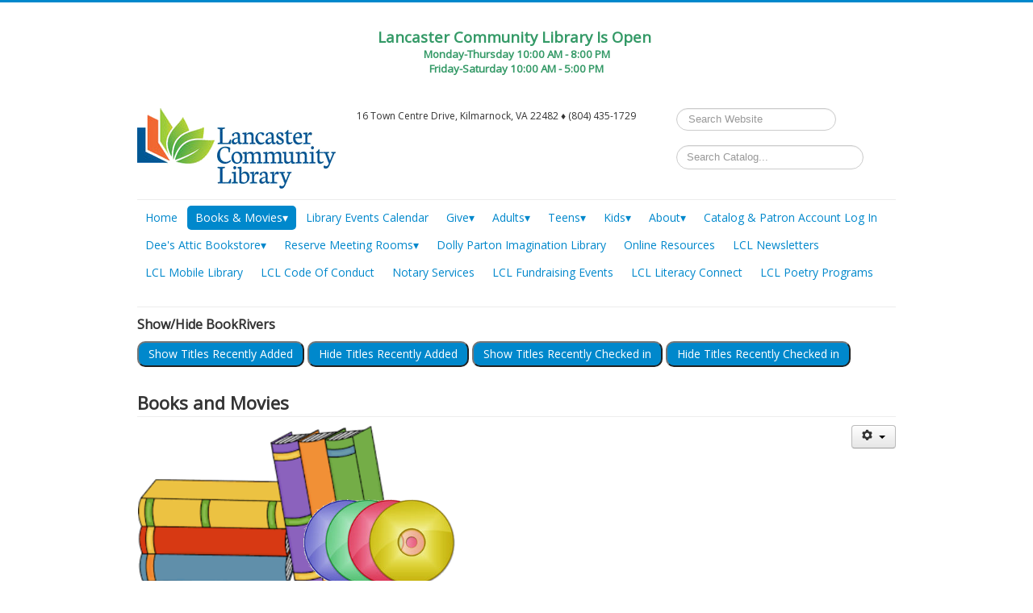

--- FILE ---
content_type: text/html; charset=utf-8
request_url: http://lancasterlibrary.org/books-and-movies1
body_size: 7662
content:
<!DOCTYPE html>
<html lang="en-gb" dir="ltr">
<head>
	<meta name="viewport" content="width=device-width, initial-scale=1.0" />
	<meta charset="utf-8" />
	<base href="http://lancasterlibrary.org/books-and-movies1" />
	<meta name="keywords" content="Public Library, Lancaster County, Kilmarnock Virginia, Lancaster Community Library, Northern Neck" />
	<meta name="author" content="LCL Admin" />
	<meta name="description" content="Lancaster Community Library J3" />
	<meta name="generator" content="Joomla! - Open Source Content Management" />
	<title>Books &amp; Movies▾</title>
	<link href="/templates/library_lcl/favicon.ico" rel="shortcut icon" type="image/vnd.microsoft.icon" />
	<link href="http://lancasterlibrary.org/component/search/?Itemid=191&amp;format=opensearch" rel="search" title="Search The Community Library, Inc." type="application/opensearchdescription+xml" />
	<link href="/plugins/system/jce/css/content.css?cc390b45d5ab3e664bf27ab71a03d06d" rel="stylesheet" />
	<link href="/templates/library_lcl/css/template.css?cc390b45d5ab3e664bf27ab71a03d06d" rel="stylesheet" />
	<link href="//fonts.googleapis.com/css?family=Open+Sans" rel="stylesheet" />
	<link href="/templates/library_lcl/css/user.css?cc390b45d5ab3e664bf27ab71a03d06d" rel="stylesheet" />
	<style>

	h1, h2, h3, h4, h5, h6, .site-title {
		font-family: 'Open Sans', sans-serif;
	}
	body.site {
		border-top: 3px solid #0088cc;
		background-color: #ffffff;
	}
	a {
		color: #0088cc;
	}
	.nav-list > .active > a,
	.nav-list > .active > a:hover,
	.dropdown-menu li > a:hover,
	.dropdown-menu .active > a,
	.dropdown-menu .active > a:hover,
	.nav-pills > .active > a,
	.nav-pills > .active > a:hover,
	.btn-primary {
		background: #0088cc;
	}div.mod_search93 input[type="search"]{ width:auto; }
	</style>
	<script src="/media/jui/js/jquery.min.js?cc390b45d5ab3e664bf27ab71a03d06d"></script>
	<script src="/media/jui/js/jquery-noconflict.js?cc390b45d5ab3e664bf27ab71a03d06d"></script>
	<script src="/media/jui/js/jquery-migrate.min.js?cc390b45d5ab3e664bf27ab71a03d06d"></script>
	<script src="/media/system/js/caption.js?cc390b45d5ab3e664bf27ab71a03d06d"></script>
	<script src="/media/jui/js/bootstrap.min.js?cc390b45d5ab3e664bf27ab71a03d06d"></script>
	<script src="/templates/library_lcl/js/template.js?cc390b45d5ab3e664bf27ab71a03d06d"></script>
	<!--[if lt IE 9]><script src="/media/jui/js/html5.js?cc390b45d5ab3e664bf27ab71a03d06d"></script><![endif]-->
	<script src="/templates/library_lcl/js/user.js?cc390b45d5ab3e664bf27ab71a03d06d"></script>
	<!--[if lt IE 9]><script src="/media/system/js/html5fallback.js?cc390b45d5ab3e664bf27ab71a03d06d"></script><![endif]-->
	<script>
jQuery(window).on('load',  function() {
				new JCaption('img.caption');
			});
	</script>
	<meta property="og:title" content="Books and Movies">
	<meta property="og:url" content="http://lancasterlibrary.org/books-and-movies1">
	<meta property="og:type" content="article">
	<meta property="og:image" content="http://lancasterlibrary.org/images/books-dvds.png">
	<meta property="og:description" content="
The Library receives new books and movies continually. Our goal is to provide patrons a representative selection of new fiction and nonfiction in a variety of formats for all ages.&nbsp; To see what’s new in the Library collection, click on one of the links b">

  	<!-- Added by LCL for Apollo ILS -->
    <script src="https://lancaster.biblionix.com/feeds/apollo_feeds.js"></script>  
  	<script src="https://lancaster.biblionix.com/web-db/web-db.js"></script>
	      
	<script>   // place content before sidebar on phones - jql 
      jQuery(function($) {
		var $iW = $(window).innerWidth();
  		if ($iW < 768){
			$('#content').insertBefore('#sidebar');
		}else{
			$('#content').insertAfter('#sidebar');
		}
      });
	</script>

    <!-- script src="https://my.nicheacademy.com/api/widget/lancasterlibrary"></script -->
</head>
<body class="site com_content view-article no-layout no-task itemid-109">
	<!-- Body -->
      
      <!-- Added for JO Social Auto Publish plug in -->
      <!-- End JO Social Auto Publish plug in -->  
  
      <!-- Added for Facebook embed - jql -->
        <div id="fb-root"></div>
		<script async defer crossorigin="anonymous" src="https://connect.facebook.net/en_US/sdk.js#xfbml=1&version=v3.3"></script>
        
                    <!-- LCL Added -->
                  

<div class="custom"  >
	<p>&nbsp;</p>
<center>
<section>
<h2 style="line-height: 1.3; margin: 0px;"><span style="font-size: 14pt; color: #339966;">Lancaster Community Library Is Open&nbsp;</span></h2>
<h4 style="line-height: 1.3; margin: 0px;"><span style="color: #339966; font-size: 10pt;"><strong>Monday-Thursday 10:00 AM - 8:00 PM</strong></span></h4>
<h4 style="line-height: 1.3; margin: 0px;"><span style="color: #339966; font-size: 10pt;"><strong>Friday-Saturday 10:00 AM - 5:00 PM</strong></span></h4>
</section>
<section>
<h3 style="line-height: 1.3; margin: 0px;">&nbsp;</h3>
</section>
</center></div>

                  
	<div class="body" id="top">
		<div class="container">
			<!-- Header -->
			<header class="header" role="banner">
				<div class="header-inner clearfix">
					<a class="brand pull-left" href="/">
						<img src="http://lancasterlibrary.org/images/logo.png" alt="The Community Library, Inc." />											</a>
                <span style="font-size: 12px; padding-left: 20px;">16 Town Centre Drive, Kilmarnock, VA 22482 &diams; (804) 435-1729</span>
					<div class="header-search pull-right">
						<div class="search mod_search93">
	<form action="/books-and-movies1" method="post" class="form-inline">
		<label for="mod-search-searchword93" class="element-invisible">Search ...</label> <input name="searchword" id="mod-search-searchword93" maxlength="200"  class="inputbox search-query input-medium" type="search" size="20" placeholder="Search Website" />		<input type="hidden" name="task" value="search" />
		<input type="hidden" name="option" value="com_search" />
		<input type="hidden" name="Itemid" value="191" />
	</form>
</div>


<div class="custom"  >
	<div><form action="https://lancaster.biblionix.com"><input name="search" size="70" type="text" id="catalog-search" placeholder="Search Catalog..." /> <input type="submit" value="GO" id="catalog-submit" /></form></div></div>

					</div>
                	
				</div>
			</header>
							<nav class="navigation" role="navigation">
					<div class="navbar pull-left">
						<a class="btn btn-navbar collapsed" data-toggle="collapse" data-target=".nav-collapse">
							<span class="element-invisible">Toggle Navigation</span>
							<span class="icon-bar"></span>
							<span class="icon-bar"></span>
							<span class="icon-bar"></span>
						</a>
					</div>
					<div class="nav-collapse">
						<ul class="nav menu nav-pills mod-list">
<li class="item-101 default"><a href="/" >Home</a></li><li class="item-109 current active deeper parent"><a href="/books-and-movies1" >Books &amp; Movies▾</a><ul class="nav-child unstyled small"><li class="item-115"><a href="/books-and-movies1/catalog-patron-record-review" >Catalog &amp; Patron Record Review</a></li><li class="item-136"><a href="/books-and-movies1/reserve-a-book" >Reserve a Book</a></li><li class="item-137"><a href="/books-and-movies1/ebooks-and-audiobooks" >eBooks &amp; AudioBooks</a></li><li class="item-138"><a href="/books-and-movies1/new-books-and-movies" >New Books &amp; Movies</a></li><li class="item-139"><a href="/books-and-movies1/reader-s-corner" >Reader's Corner</a></li></ul></li><li class="item-130"><a href="/about/community-calendar" >Library Events Calendar</a></li><li class="item-112 deeper parent"><a href="/give" >Give▾</a><ul class="nav-child unstyled small"><li class="item-295"><a href="/give/2026-lcl-annual-raffle" >2026 LCL Annual Raffle</a></li><li class="item-314"><a href="/give/commemorative-brick-or-paver" >Commemorative Brick or Paver</a></li></ul></li><li class="item-140 deeper parent"><a href="/adults" >Adults▾</a><ul class="nav-child unstyled small"><li class="item-287"><a href="/adults/mahjongg-maniacs" >Mahjongg Maniacs</a></li><li class="item-320"><a href="/adults/author-expo-2025" >Author Expo 2025</a></li><li class="item-330"><a href="/adults/lcl-dungeons-dragons-guild" >LCL Dungeons &amp; Dragons Guild</a></li><li class="item-331"><a href="/adults/2025-speaking-our-minds-open-mic-night" >2025 Speaking our Minds Open Mic Night</a></li><li class="item-313"><a href="/adults/senior-scam-seminar-series" >Senior Scam Seminar Series</a></li></ul></li><li class="item-113 deeper parent"><a href="/teens1" >Teens▾</a><ul class="nav-child unstyled small"><li class="item-291"><a href="/teens1/ya-online-resources" >YA Online Resources</a></li><li class="item-332"><a href="/teens1/weekly-teen-programs" >Weekly Teen Programs</a></li><li class="item-333"><a href="/teens1/monthly-book-worm-book-club" >Monthly Book Worm Book Club</a></li><li class="item-334"><a href="/teens1/teen-special-events" >Teen Special Events</a></li></ul></li><li class="item-114 deeper parent"><a href="/kids1" >Kids▾</a><ul class="nav-child unstyled small"><li class="item-279"><a href="/kids1/gale-in-context-elementary" >Gale In Context: Elementary</a></li><li class="item-311"><a href="/kids1/educate-station" >Educate Station</a></li><li class="item-317"><a href="/kids1/dial-a-story" >Dial A Story</a></li><li class="item-318"><a href="/kids1/just-for-kids-access-video" >Just For Kids: Access Video</a></li></ul></li><li class="item-108 deeper parent"><a href="/about" >About▾</a><ul class="nav-child unstyled small"><li class="item-118"><a href="/about/hours-location" >Hours &amp; Location</a></li><li class="item-151"><a href="/about/volunteer" >Volunteer</a></li><li class="item-214"><a href="/about/attic-bookstore-hours" >Attic Bookstore Hours</a></li><li class="item-154"><a href="/about/policies-services" >Policies &amp; Services</a></li><li class="item-155"><a href="/about/library-history" >Library History</a></li><li class="item-156"><a href="/about/library-administration" >Library Administration</a></li><li class="item-157"><a href="/about/board-of-directors" >Board of Directors</a></li><li class="item-327"><a href="/about/lcl-bylaws" >Library Bylaws</a></li><li class="item-158"><a href="/about/financial-information" >Financial Information</a></li><li class="item-159"><a href="/about/community-calendar" >LCL Activity Calendar</a></li></ul></li><li class="item-193"><a href="http://lancaster.biblionix.com" >Catalog &amp; Patron Account Log In</a></li><li class="item-152 deeper parent"><a href="/dee-s-attic-bookstore" >Dee's Attic Bookstore▾</a><ul class="nav-child unstyled small"><li class="item-325"><a href="/dee-s-attic-bookstore/all-about-books-a-dee-s-attic-blog" >All About Books..A Dee's Attic Blog</a></li></ul></li><li class="item-298 deeper parent"><a href="/reserve-meeting-rooms" >Reserve Meeting Rooms▾</a><ul class="nav-child unstyled small"><li class="item-309"><a href="/reserve-meeting-rooms/how-to-reserve-a-meeting-room" >How To Reserve A Meeting Room</a></li></ul></li><li class="item-307"><a href="/dolly-parton-imagination-library" >Dolly Parton Imagination Library</a></li><li class="item-310"><a href="/online-resources" >Online Resources</a></li><li class="item-315"><a href="/lcl-newsletters" >LCL Newsletters</a></li><li class="item-316"><a href="/lcl-mobile-library" >LCL Mobile Library</a></li><li class="item-326"><a href="/lcl-code-of-conduct" >LCL Code Of Conduct</a></li><li class="item-328"><a href="/notary-services" >Notary Services </a></li><li class="item-335"><a href="/lcl-fundraising-events" >LCL Fundraising Events</a></li><li class="item-337 deeper parent"><a href="/lcl-literacy-connect" >LCL Literacy Connect</a><ul class="nav-child unstyled small"><li class="item-338"><a href="/lcl-literacy-connect/lcl-resource-guide" >LCL Resource Guide</a></li></ul></li><li class="item-329"><a href="/lcl-poetry-class" >LCL Poetry Programs</a></li></ul>

					</div>
				</nav>
								<div class="moduletable sh-buttons
">
							<h3>Show/Hide BookRivers</h3>
						

<div class="custom sh-buttons
"  >
	<p><button id="showra">Show Titles Recently Added</button> <button id="hidera">Hide Titles Recently Added</button> <button id="showri">Show Titles Recently Checked in</button> <button id="hideri">Hide Titles Recently Checked in</button></p></div>
		</div>
			<div class="moduletable showra">
							<h2 class="moduletitle bookriver">Titles Recently Added</h2>
						

<div class="custom showra"  >
	<div data-apollo_feed="recent_added">&nbsp;</div></div>
		</div>
			<div class="moduletable showri">
							<h2 class="moduletitle bookriver">Titles Recently Checked In</h2>
						

<div class="custom showri"  >
	<div data-apollo_feed="recent_in:horizontal">&nbsp;</div></div>
		</div>
	
			<div class="row-fluid">
					                    
				                  
				<main id="content" role="main" class="span12">
					<!-- Begin Content -->
					
					<div id="system-message-container">
	</div>

					<div class="item-page" itemscope itemtype="https://schema.org/Article">
	<meta itemprop="inLanguage" content="en-GB" />
	
		
			<div class="page-header">
		<h2 itemprop="headline">
			Books and Movies		</h2>
							</div>
							
<div class="icons">
	
					<div class="btn-group pull-right">
				<button class="btn dropdown-toggle" type="button" id="dropdownMenuButton-3" aria-label="User tools"
				data-toggle="dropdown" aria-haspopup="true" aria-expanded="false">
					<span class="icon-cog" aria-hidden="true"></span>
					<span class="caret" aria-hidden="true"></span>
				</button>
								<ul class="dropdown-menu" aria-labelledby="dropdownMenuButton-3">
											<li class="print-icon"> <a href="/books-and-movies1?tmpl=component&amp;print=1" title="Print article < Books and Movies >" onclick="window.open(this.href,'win2','status=no,toolbar=no,scrollbars=yes,titlebar=no,menubar=no,resizable=yes,width=640,height=480,directories=no,location=no'); return false;" rel="nofollow">			<span class="icon-print" aria-hidden="true"></span>
		Print	</a> </li>
																<li class="email-icon"> <a href="/component/mailto/?tmpl=component&amp;template=library_lcl&amp;link=e382e32a97bc74416d4b8653aede9379eeff7bda" title="Email this link to a friend" onclick="window.open(this.href,'win2','width=400,height=550,menubar=yes,resizable=yes'); return false;" rel="nofollow">			<span class="icon-envelope" aria-hidden="true"></span>
		Email	</a> </li>
														</ul>
			</div>
		
	</div>
			
		
	
	
		
								<div itemprop="articleBody">
		<p><img src="/images/books-dvds.png" alt="books dvds" width="399" height="200" style="vertical-align: top;" /></p>
<p class="innercontent">The Library receives new books and movies continually. Our goal is to provide patrons a representative selection of new fiction and nonfiction in a variety of formats for all ages.&nbsp; To see what’s new in the Library collection, click on one of the links below:</p>
<ul>
<ul>
<ul>
<li class="innercontent"><a href="/books-and-movies1/catalog-patron-record-review">Catalog search and Patron Record Review</a></li>
<li class="innercontent"><a href="/books-and-movies1/reserve-a-book">Reserve a Book</a></li>
<li class="innercontent"><a href="/overdrive">ebooks and audio books</a></li>
<li class="innercontent"><a href="/books-and-movies1/new-books-and-movies" target="_blank">New Books and Movies</a></li>
<li class="innercontent"><a href="/books-and-movies1/reader-s-corner">Reader’s Corner (Book Group)</a></li>
</ul>
</ul>
</ul> 	</div>

	
							</div>

					<div class="clearfix"></div>
					<div aria-label="breadcrumbs" role="navigation">
	<ul itemscope itemtype="https://schema.org/BreadcrumbList" class="breadcrumb">
					<li>
				You are here: &#160;
			</li>
		
						<li itemprop="itemListElement" itemscope itemtype="https://schema.org/ListItem">
											<a itemprop="item" href="/" class="pathway"><span itemprop="name">Home</span></a>
					
											<span class="divider">
							<img src="/media/system/images/arrow.png" alt="" />						</span>
										<meta itemprop="position" content="1">
				</li>
							<li itemprop="itemListElement" itemscope itemtype="https://schema.org/ListItem" class="active">
					<span itemprop="name">
						Books &amp; Movies▾					</span>
					<meta itemprop="position" content="2">
				</li>
				</ul>
</div>

					<!-- End Content -->
				</main>
  
							</div>
		</div>
	</div>

	<!-- Footer -->
	<footer class="footer" role="contentinfo">
      	<hr />
		<div class="container">
			<!-- hr / -->
            <!-- LCL bottom footer menus -->
  			<ul class="nav menu footermenu mod-list">
<li class="item-199"><a href="/job-opportunities" >Job Opportunities</a></li><li class="item-173"><a href="/?Itemid=110" >Events and Activities</a></li><li class="item-172 current active"><a href="/books-and-movies1" >Books and Movies</a></li><li class="item-163"><a href="/about/hours-location" >Hours and Location</a></li><li class="item-175"><a href="/about" >About the Library</a></li></ul>
<ul class="nav menu footermenu mod-list">
<li class="item-170"><a href="/contact-us" >Contact Us</a></li><li class="item-167"><a href="/about/volunteer" >Volunteer</a></li><li class="item-190"><a href="/overdrive" >OverDrive</a></li><li class="item-165"><a href="/books-and-movies1/catalog-patron-record-review" >Catalog</a></li><li class="item-200"><a href="/printing" >Printing</a></li></ul>
<ul class="nav menu footermenu mod-list">
<li class="item-166"><a href="/faqs" >FAQs</a></li><li class="item-168"><a href="/give" >Give</a></li><li class="item-169"><a href="/links" >Links</a></li><li class="item-176"><a href="/teens1" >Teens</a></li><li class="item-177"><a href="/kids1" >Kids</a></li></ul>

  			<div class="clr"></div>
			

<div class="custom"  >
	<div class="dc" style="position: absolute; left: -3529112px;">
<p>The minimum bankroll for a <a href="https://csiss.org/1-minimum-deposit/">$1 deposit casino</a> to accept players is $1. All you have to do now is put down a single dollar and join in on an exciting new adventure. Please see our guide on this page for additional information on how to do so. Also below, our specialists choice of the finest Canadian casinos with a minimum deposit of C$1 will undoubtedly assist you in determining the many game alternatives, comparing bonuses and banking options available. We work hard to provide you with a list of casinos that are completely secure and safe. We want to be sure you choose the best online casino for you, so we ve compiled a list of top-rated 1$ deposit casinos in Canada based on features such as licenses and permits, accessibility in Canada, players experiences, online casinos bonuses and promotions, availability of many payment systems, customer support, gaming commission regulation. In Canada, a 1-dollar deposit casino is one that only accepts $1 deposits from players. On the other hand, this amount is not limited to these individuals. More money may be added and the stakes raised, broadening the game selection available. Such websites allow people to gamble no matter how far away they live from casinos or how much money they make. They may play on the move! Hundreds of games are available from several providers. Table and card games are also included in the list.&nbsp;There are many casinos that allow you to play with a minimum deposit of £3. We have reviewed all the casinos that welcome players from England, and you will find a list of truthful and secure casinos for UK players. You can also choose a casino and start playing with a minimum deposit of £3. If you want to learn more about us and how we review minimum payment online casinos, please continue reading. There are many no-payment, deposit, and <a href="https://montycasinos.com/low-deposit/3-pound/">£3 minimum deposit casino</a> websites out there that you can access. Each player has their own preferences but it s always satisfying to know that you got a good deal - which is precisely why we re here. To guide you towards the best deals in town.&nbsp;Playing slots and table games offers immense fun and excitement - fun due to the special features of the games, such as wilds, scatters and bonus games, and excitement due to the winning opportunities. However, many players nowadays do not want to make a big deposit before getting to know the casinos, the games available and the quality of the services offered. For this reason, €5 casinos are becoming very popular. A <a href="https://4-c.at/5-euro/">€5 deposit casino</a> allows players to enjoy maximum fun without risking their savings or stretching their budget. We regularly search for <a href="https://tuxedo.org/2-euron-talletus-casino/">top casinos that welcome minimum deposits of €2</a>, and when we find them, we put them through a series of tests to determine their quality and authenticity. Our experts check if they are fully licensed, safe to play and meet strict industry standards, the size, variety and range of casino games, the casino payment options available and how competent, efficient and friendly the customer service team is.</p>
</div>
<p style="text-align: left; padding: 30px 0px; color: #000000;">© 2017 The Community Library, Inc.&nbsp; &nbsp; 16 Town Centre Drive&nbsp; &nbsp; PO Box 850&nbsp; &nbsp; Kilmarnock, Virginia&nbsp; 22482&nbsp; &nbsp; 804-435-1729&nbsp;&nbsp; Fax: 804-435-0255</p></div>

			<p class="pull-right">
				<a href="#top" id="back-top">
					Back to Top				</a>
			</p>
			<!-- p>
				&copy; <!--? php echo date('Y'); ?> <!--? php echo $sitename; ?>
			</p -->
		</div>
	</footer>
	

</body>
</html>


--- FILE ---
content_type: text/css
request_url: http://lancasterlibrary.org/templates/library_lcl/css/user.css?cc390b45d5ab3e664bf27ab71a03d06d
body_size: 1606
content:
/* ********************************************************** */
/* *****            New Lines added by jql              ***** */
/* ********************************************************** */
.nav-tabs > li > a,              /* jql 12/13/18 override */
.nav-pills > li > a {
	padding-right: 10px;
	padding-left: 10px;
	margin-right: 2px;
	line-height: 14px;
}
.calendar-container {
    position: relative;
    padding-bottom: 75%;
    height: 0;
    overflow: hidden;
  /*border: 2px solid red;*/
}
.calendar-container iframe {
    position: absolute;
    top: 0;
    left: 0;
    width: 100%;
    height: 100%;
}
.page-header h2 {            /* this section handles page headers jql */
	margin:  0px 0 0   0;  
	padding: 0px 0 0px 0; 
/*	font-family: 'tinos', 'slabo 27px', 'andale mono', serif; */
    color: #333; 
    font-weight: bold; 
	font-size: 22px; 
}
h2.moduletitle {            /* This section controls module titles jql */
  color: #333;
/*  font-family: 'tinos', 'slabo 27px', 'andale mono', serif; */
  font-weight: bold;
  font-size: 18px;
  line-height: 26px;
  margin: 12px 0 0 0; 
}
h2.bookriver {            /* override!!! */
  color: #333;
}
h2.bookriver {
  margin: 1em 0 -1em 0;
}
h2.bookriver {              /* override!!! */
/*  margin: 2vh 0 -4vh 0; */
}
/*.moduletable h3 {
    padding-top: 0px;     * This section controls module titles jql *
  	font-family: 'tinos', 'slabo 27px', 'andale mono', serif;
    color: #333333; 
    font-weight: 400; 
	font-size: 28px;
	margin: 40px 0 10px 0;  * was 0px 0 20px 0  *
} */
.navigation .nav-pills {
    margin-bottom: 20px;   /* some space below menu jql */
}
.row-fluid:before {
	margin-top: 30px;     /* was 60px drop content below last moduletable jql */
}
div#aside.span3 {
	margin-top: 00px;     /* drop right side to match content left jql */
}
div#sidebar.span3 {
  	margin-top: 00px;     /* was 30px  */
}
body.site {
	border-top: 3px solid #0088cc;
	padding: 0px 0px 20px 0px;
	background-color: #f4f6f7;
}
footer.footer {
	background: linear-gradient(#6F8B2B 1%, #A7D33C 10%); 
  	opacity: 1.0; 
  	height: 300px; 
  	width: auto;
}
.footermenu {
	float:left;
	width:33%;
  	text-align: center;
	padding-top: 30px;
}
.footermenu a {
  color: black;
}
.clr
{
	clear:both;
}
.paddy10 {
  padding: 0 0 5px 20px;
}
@media only screen and (max-width: 768px) { /* reorder positions for phones */
    #sidebar {
        order: 2;
    }
    #content {
        order: 1;
    }
    #aside {
        order: 3;
    }
}
.jl-article-header {
  font-family: 'andale mono', times; 
  color: #0088CC; 
  font-weight: bold; 
  font-size: 1.2em; 
  line-height: 1.2em;
} 
.jl-display-topright {
    position: relative;
    right: 0;
    top: 0;
}
.jl-button {
    border: none;
    display: inline-block;
    padding: 1px 3px;
    vertical-align: middle;
    overflow: hidden;
    text-decoration: none;
    color: inherit;
    background-color: lightgrey;
    text-align: center;
    cursor: pointer;
    white-space: nowrap;
  	user-select: none;
  	float: left;
  	font-size: 10px;
}
.jl-item-title {
  	color: #08c;
}
div.topmost {
	position: fixed; top: 0; min-width: 100%; z-index: 9999;
}
#catalog-search {
  border-radius: 15px;
/*  background-image: url("/images/magnify.jpg");
  background-repeat: no-repeat; */
  padding: 5px 12px;
}
#catalog-submit {
  visibility: hidden;
}
.showra {
  display: none;
}

.showra:target {
  display: block;
}
.showri {
  display: none;
}

.showri:target {
  display: block;
}
.sh-buttons button {
  font-family: 'open sans', 'Helvetica Neue', Helvetica, Arial, sans-serif;
  font-weight: normal;
  font-size: 14px;
  color: white;
  border-radius: 10px;
  background-color: #08c; 
  padding: 5px 12px;
}
img.imgLoaded, .camera_wrap {
  box-shadow: 4px 4px 10px grey; 
  border-radius: 9px;
}
.blinking{
	animation:blinkingText 3s infinite;
}
@keyframes blinkingText{
	0%{		color: #F00;	}
	49%{	color: #F00;	}
	50%{	color: #F00;	}
	99%{	color: transparent;	}
	100%{	color: transparent;	}
}
/* .body .container {  	padding-top: 60px;} */
/*.header {position: fixed; background-color: white; z-index: 1000;}*/
/*.navigation {position: fixed; top: 0; background-color: white;}*/

--- FILE ---
content_type: text/css
request_url: https://lancaster.biblionix.com/web-db/web-db.css
body_size: 903
content:
.webDbDatabase {
    cursor: pointer;
}
.webDbDatabase .webDbName, .webDbDatabase .webDbDescription {
    margin: 0;
}
.webDb_database_login_manual_info {
    color: red;
    font-weight: bold;
    visibility: hidden;
}
.webDb_database_login_manual_info span {
    cursor: auto;
}
#webDbLoginParent {
/* This element exists (and is styled such) in order to create a stacking context. */
    position: fixed;
    opacity: .999;  
    z-index: 500000;
}
#webDbLogin {
    opacity: 0;
}
#webDbLoginOverlay {
    position: fixed; 
    top: 0;
    left: 0;
    width: 100%;
    height: 100%;
    background: #000;
    opacity: 0.5;
    filter: alpha(opacity=50); /* For IE8 and earlier */
}
#webDbLoginModal {
    position: fixed;
    background: blue;
    border-radius: 14px;
    padding: 8px;
}
#webDbLoginContent {
    background: white;
    border-radius: 8px;
    padding: 20px;
}
#webDbLoginNonTable {
    display: table;
}
#webDbLoginNonTable > p {
    display: table-row;
}
#webDbLoginNonTable > p > label,
#webDbLoginNonTable > p > input {
    display: table-cell;
}
#webDbLoginNonTable > p > label {
    text-align: right;
    padding-right: .75em;
}
#webDbLoginNonTable > p > input {
    appearance: button;
    -moz-appearance: button;
    -webkit-appearance: button;
    border-radius: inherit;
    -moz-border-radius: inherit;
    -webkit-border-radius: inherit;
}
.webDbDatabasesAutoContainer {
    margin-top: 1em;
}
.webDbDatabasesAutoContainer:after {
    content: ' ';
    display: block;
    clear: both;
}
.webDbDatabasesAuto {
    float: left;
    position: relative;
    left: 50%;
}
.webDbDatabasesAuto > div {
    float: left;
    position: relative;
    left: -50%;
}
.webDbDatabasesAuto > div > div {
/*     border: 1px solid black; */
    text-align: center;
    float: left;
    margin: .25em 1em .25em 1em;
    display: inline-block;
    width: 17em;
    height: 12em;
    overflow-x: hidden;
}
.webDbDatabasesAuto > div > div:last-child {
    margin-right: 0;
}
.webDbImageDiv {
    height: 5.5em;
    white-space: nowrap;
}
.webDbImageHelper {
    display: inline-block;
    height: 100%;
    vertical-align: middle;
}
.webDbImage {
    max-width: 10em;
    max-height: 5em;
    width: auto;
    height: auto;
    vertical-align: middle;
}
.webDbName {
    font-weight: bold;
}

--- FILE ---
content_type: text/javascript; charset=UTF-8
request_url: https://lancaster.biblionix.com/web-db/web-db.xml.pl?command=load_templates&random=34774105
body_size: 819
content:
webDbLoadTemplatesProcess("34774105",{"encoding":"UTF-8","root":{"template":[{"id":"db","$t":"<div class=\"webDbDatabase\">\n  <div class=\"webDbImageDiv\">\n    <span class=\"webDbImageHelper\"></span>\n    <img class=\"webDbImage\" alt=\"Logo for {{name}}\" title=\"{{name}}\" src=\"{{img_src}}\"/>\n  </div>\n  <p   class=\"webDbName\">{{name}}</p>\n  <p   class=\"webDbDescription\" title=\"{{description}}\">{{description}}</p>\n</div>\n"},{"id":"login_dialog","$t":"<div id=\"webDbLoginParent\">\n  <div id=\"webDbLogin\">\n    <div id=\"webDbLoginOverlay\"></div>\n    <div id=\"webDbLoginModal\">\n        <div id=\"webDbLoginContent\">\n            <p>Please log in to your Lancaster Community Library account:</p>\n            <form>\n                <div id=\"webDbLoginNonTable\">\n                    <p>\n                        <label for=\"webDbUsername\">Card Number:</label>\n                        <input type=\"text\" id=\"webDbUsername\"/>\n                    </p>\n                    <p>\n                        <label for=\"webDbPassword\">password:</label>\n                        <input type=\"password\" id=\"webDbPassword\"/>\n                    </p>\n                    <p>\n                        <label/>\n                        <input type=\"submit\" value=\"Log In\"/>\n                        &#160;&#160;&#160;\n                        <input id=\"webDbLoginClose\" type=\"button\" value=\"Cancel\"/>\n                    </p>\n                </div>\n            </form>\n        </div>\n    </div>\n  </div>\n</div>\n"},{"$t":"<div class=\"webDb_database_login_info\">\n    <form data-db_id=\"{{id}}\" data-db_name=\"{{name}}\" data-action_disabled=\"{{url}}\" method=\"{{method}}\" data-needs_data_onclick=\"{{needs_data_onclick}}\">\n        {{#each param}}\n            <input type=\"hidden\" name=\"{{name}}\" value=\"{{value}}\" />\n        {{/each}}\n    </form>\n    {{#if username_text}}\n        <p class=\"webDb_database_login_manual_info\"><span>Username: {{username_text}}</span></p>\n    {{/if}}\n    {{#if password_text}}\n        <p class=\"webDb_database_login_manual_info\"><span>Password: {{password_text}}</span></p>\n    {{/if}}\n</div>\n","id":"db_form"}]},"version":"1.0"});

--- FILE ---
content_type: text/javascript; charset=UTF-8
request_url: https://lancaster.biblionix.com/web-db/web-db.xml.pl?command=load_dbs&random=81114902
body_size: 1255
content:
webDbLoadDatabasesProcess("81114902",{"encoding":"UTF-8","version":"1.0","root":{"require_login_for_dbs":"0","database":[{"url":"https://libbyapp.com/library/swvapub","description":"Access the library’s digital collection of eBooks, downloadable audiobooks, and magazines through OverDrive or Libby.","ie_only_text":"","ie_only":"0","needs_data_onclick":"0","name":"Libby By Overdrive","method":"get","username_text":"","id":"42548465","logo_width":"","password_text":"","img_src":"https://lancaster.biblionix.com/catalog/database_image.pl?db=42548465","logo_height":"","login_not_required":"1"},{"logo_width":"356","username_text":"","id":"42542633","method":"get","name":"Hoopla","needs_data_onclick":"0","ie_only":"0","ie_only_text":"","url":"https://www.hoopladigital.com/","description":"Instantly borrow free digital movies, music, eBooks and more, 24/7 with your library card.","login_not_required":"1","logo_height":"141","img_src":"https://lancaster.biblionix.com/catalog/database_image.pl?db=42542633","password_text":""},{"logo_width":"730","id":"42549781","username_text":"","method":"get","name":"U.S. Major Dailies (ProQuest)","needs_data_onclick":"0","ie_only":"0","ie_only_text":"","description":"Access to the full text of the Chicago Tribune (1985-present), Los Angeles Times (1985-present), New York Times (1980-present), Wall Street Journal (1984-present) and Washington Post (1987-present).","url":"https://www.proquest.com/usmajordailies/embedded/https://www.proquest.com/usmajordailies?accountid=55449","login_not_required":"0","logo_height":"350","img_src":"https://lancaster.biblionix.com/catalog/database_image.pl?db=42549781","password_text":""},{"method":"get","name":"HeritageQuest","logo_width":"292","username_text":"","id":"42486915","ie_only_text":"","description":"HeritageQuest genealogy resource","url":"https://www.heritagequestonline.com/login","needs_data_onclick":"0","ie_only":"0","password_text":"","param":[{"name":"password","value":""},{"value":"","name":"userid"}],"login_not_required":"0","logo_height":"53","img_src":"https://lancaster.biblionix.com/catalog/database_image.pl?db=42486915"},{"logo_width":"215","username_text":"","id":"42487679","name":"Jobs for Teens HQ","method":"get","ie_only":"0","needs_data_onclick":"0","description":"Job Hunting headquarters for jobs, internships and more for teens!","url":"https://www.jobsforteenshq.com/","ie_only_text":"","img_src":"https://lancaster.biblionix.com/catalog/database_image.pl?db=42487679","login_not_required":"1","logo_height":"78","password_text":""},{"name":"Project Gutenberg","method":"get","logo_width":"129","id":"42487683","username_text":"","url":"https://www.gutenberg.org/","description":"Want 30,000 free ebooks? Download to your own device using PDFs, HTML, epub, Mobipocket and more. Enjoy!","ie_only_text":"","ie_only":"0","needs_data_onclick":"0","password_text":"","img_src":"https://lancaster.biblionix.com/catalog/database_image.pl?db=42487683","login_not_required":"1","logo_height":"80"},{"needs_data_onclick":"0","ie_only":"0","ie_only_text":"","url":"https://lancaster.biblionix.com/db_redirect/43192643","description":"Need Magazine Articles? Check out EBSCOhost!","id":"43192643","username_text":"","logo_width":"170","method":"get","name":"EBSCOhost","logo_height":"50","login_not_required":"0","img_src":"https://lancaster.biblionix.com/catalog/database_image.pl?db=43192643","password_text":""}]}});

--- FILE ---
content_type: text/javascript; charset=UTF-8
request_url: https://lancaster-feeds.biblionix.com/?feed=recent_in&image_required=1&version=2&minimal=1&json=40137833&initial=1
body_size: 3179
content:
apollo_feed_jsonp_callback_initial("40137833",{"@version":"1.0","@encoding":"utf-8","feed":{"updated":{"$t":"2026-01-20T17:20:22Z"},"author":{"name":{"$t":"Lancaster Community Library"}},"title":{"$t":"Lancaster Community Library: Items Recently Returned"},"entry":[{"id":{"$t":"tag:lancaster.biblionix.com,2022-06-01:/10118519"},"updated":{"$t":"2026-01-20T22:18:23Z"},"title":{"$t":"Sparring partners"},"author":{"name":{"$t":"Grisham, John"}},"link":[{"@type":"text/html","@href":"https://lancaster.biblionix.com/?search_biblio=559565757"},{"@rel":"enclosure","@href":"https://lancaster-images.biblionix.com/covers/559565757.jpg","@type":"image/jpeg"}]},{"category":{"@label":"Playaway audiobook","@term":"43301490"},"title":{"$t":"Playaway audiobook: Unbound"},"link":[{"@href":"https://lancaster.biblionix.com/?search_biblio=560699705","@type":"text/html"},{"@type":"image/jpeg","@href":"https://lancaster-images.biblionix.com/covers/560699705.jpg","@rel":"enclosure"}],"author":{"name":{"$t":"Woods, Stuart (author)"}},"id":{"$t":"tag:lancaster.biblionix.com,2022-06-16:/10118759"},"updated":{"$t":"2026-01-20T22:03:35Z"}},{"updated":{"$t":"2026-01-20T22:03:25Z"},"id":{"$t":"tag:lancaster.biblionix.com,2021-06-12:/10115876"},"link":[{"@type":"text/html","@href":"https://lancaster.biblionix.com/?search_biblio=503698071"},{"@type":"image/jpeg","@rel":"enclosure","@href":"https://lancaster-images.biblionix.com/covers/503698071.jpg"}],"author":{"name":{"$t":"O'Donnell, Paraic"}},"title":{"$t":"Playaway audiobook: The house on Vesper Sands"},"category":{"@term":"43301490","@label":"Playaway audiobook"}},{"author":{"name":{"$t":"Child, Lee"}},"link":[{"@href":"https://lancaster.biblionix.com/?search_biblio=542853729","@type":"text/html"},{"@type":"image/jpeg","@rel":"enclosure","@href":"https://lancaster-images.biblionix.com/covers/542853729.jpg"}],"title":{"$t":"Playaway audiobook: Never go back: a Jack Reacher novel"},"category":{"@label":"Playaway audiobook","@term":"43301490"},"updated":{"$t":"2026-01-20T22:03:18Z"},"id":{"$t":"tag:lancaster.biblionix.com,2021-12-14:/10117148"}},{"title":{"$t":"Last twilight in Paris"},"author":{"name":{"$t":"Jenoff, Pam (author.)"}},"link":[{"@type":"text/html","@href":"https://lancaster.biblionix.com/?search_biblio=2149167598"},{"@type":"image/jpeg","@rel":"enclosure","@href":"https://lancaster-images.biblionix.com/covers/2149167598.jpg"}],"id":{"$t":"tag:lancaster.biblionix.com,2025-04-22:/10127642"},"updated":{"$t":"2026-01-20T21:56:57Z"}},{"title":{"$t":"Nightshade"},"author":{"name":{"$t":"Albert, Susan Wittig"}},"link":[{"@href":"https://lancaster.biblionix.com/?search_biblio=336309316","@type":"text/html"},{"@type":"image/jpeg","@rel":"enclosure","@href":"https://lancaster-images.biblionix.com/covers/336309316.jpg"}],"id":{"$t":"tag:lancaster.biblionix.com,2008-06-12:/10075589"},"updated":{"$t":"2026-01-20T21:56:57Z"}},{"author":{"name":{"$t":"Harris, C. S."}},"link":[{"@href":"https://lancaster.biblionix.com/?search_biblio=336291194","@type":"text/html"},{"@href":"https://lancaster-images.biblionix.com/covers/336291194.jpg","@rel":"enclosure","@type":"image/jpeg"}],"title":{"$t":"What angels fear"},"updated":{"$t":"2026-01-20T21:56:35Z"},"id":{"$t":"tag:lancaster.biblionix.com,2005-12-28:/10069400"}},{"id":{"$t":"tag:lancaster.biblionix.com,2014-03-06:/10093395"},"updated":{"$t":"2026-01-20T21:56:31Z"},"title":{"$t":"An officer and a spy"},"link":[{"@href":"https://lancaster.biblionix.com/?search_biblio=336347028","@type":"text/html"},{"@type":"image/jpeg","@href":"https://lancaster-images.biblionix.com/covers/336347028.jpg","@rel":"enclosure"}],"author":{"name":{"$t":"Harris, Robert (1957-)"}}},{"id":{"$t":"tag:lancaster.biblionix.com,2024-07-10:/10124757"},"updated":{"$t":"2026-01-20T21:45:40Z"},"title":{"$t":"Belle Isle"},"author":{"name":{"$t":"Owen, Howard (1949-) (author)"}},"link":[{"@type":"text/html","@href":"https://lancaster.biblionix.com/?search_biblio=1390619886"},{"@type":"image/jpeg","@rel":"enclosure","@href":"https://lancaster-images.biblionix.com/covers/1390619886.jpg"}]},{"updated":{"$t":"2026-01-20T21:45:33Z"},"id":{"$t":"tag:lancaster.biblionix.com,2021-05-17:/10115528"},"author":{"name":{"$t":"Deaver, Jeffery"}},"link":[{"@href":"https://lancaster.biblionix.com/?search_biblio=502256993","@type":"text/html"},{"@rel":"enclosure","@href":"https://lancaster-images.biblionix.com/covers/502256993.jpg","@type":"image/jpeg"}],"category":{"@term":"43306517","@label":"large print"},"title":{"$t":"large print: The final twist"}},{"updated":{"$t":"2026-01-20T21:38:28Z"},"id":{"$t":"tag:lancaster.biblionix.com,2022-04-14:/10118152"},"link":[{"@href":"https://lancaster.biblionix.com/?search_biblio=553681537","@type":"text/html"},{"@type":"image/jpeg","@href":"https://lancaster-images.biblionix.com/covers/553681537.jpg","@rel":"enclosure"}],"author":{"name":{"$t":"Maas, Sarah J."}},"title":{"$t":"House of sky and breath"}},{"id":{"$t":"tag:lancaster.biblionix.com,2014-11-20:/10095308"},"updated":{"$t":"2026-01-20T21:38:01Z"},"title":{"$t":"Finger lickin' fifteen"},"author":{"name":{"$t":"Evanovich, Janet"}},"link":[{"@href":"https://lancaster.biblionix.com/?search_biblio=336338224","@type":"text/html"},{"@type":"image/jpeg","@rel":"enclosure","@href":"https://lancaster-images.biblionix.com/covers/336338224.jpg"}]},{"link":[{"@type":"text/html","@href":"https://lancaster.biblionix.com/?search_biblio=2445196951"},{"@rel":"enclosure","@href":"https://lancaster-images.biblionix.com/covers/2445196951.jpg","@type":"image/jpeg"}],"author":{"name":{"$t":"Castle, Jayne (author.)"}},"title":{"$t":"It takes a psychic"},"updated":{"$t":"2026-01-20T21:37:48Z"},"id":{"$t":"tag:lancaster.biblionix.com,2025-07-15:/10126742"}},{"updated":{"$t":"2026-01-20T21:37:35Z"},"id":{"$t":"tag:lancaster.biblionix.com,2024-10-16:/10125557"},"link":[{"@type":"text/html","@href":"https://lancaster.biblionix.com/?search_biblio=1658031869"},{"@type":"image/jpeg","@href":"https://lancaster-images.biblionix.com/covers/1658031869.jpg","@rel":"enclosure"}],"author":{"name":{"$t":"Macomber, Debbie (author.)"}},"title":{"$t":"A Christmas duet: a novel"}},{"id":{"$t":"tag:lancaster.biblionix.com,2011-11-30:/10087154"},"updated":{"$t":"2026-01-20T21:37:27Z"},"title":{"$t":"Explosive eighteen: a Stephanie Plum novel"},"link":[{"@href":"https://lancaster.biblionix.com/?search_biblio=336332304","@type":"text/html"},{"@type":"image/jpeg","@href":"https://lancaster-images.biblionix.com/covers/336332304.jpg","@rel":"enclosure"}],"author":{"name":{"$t":"Evanovich, Janet"}}},{"link":[{"@href":"https://lancaster.biblionix.com/?search_biblio=372925897","@type":"text/html"},{"@href":"https://lancaster-images.biblionix.com/covers/372925897.jpg","@rel":"enclosure","@type":"image/jpeg"}],"title":{"$t":"The complete diabetes cookbook: the healthy way to eat the foods you love"},"updated":{"$t":"2026-01-20T21:37:11Z"},"id":{"$t":"tag:lancaster.biblionix.com,2019-03-14:/10109553"}},{"link":[{"@href":"https://lancaster.biblionix.com/?search_biblio=336316974","@type":"text/html"},{"@type":"image/jpeg","@href":"https://lancaster-images.biblionix.com/covers/336316974.jpg","@rel":"enclosure"}],"title":{"$t":"The complete quick & hearty diabetic cookbook: more than 200 fast, low-fat recipes with old-fashioned good taste"},"updated":{"$t":"2026-01-20T21:37:00Z"},"id":{"$t":"tag:lancaster.biblionix.com,2008-01-03:/10073811"}},{"id":{"$t":"tag:lancaster.biblionix.com,2025-04-08:/10126818"},"updated":{"$t":"2026-01-20T21:36:45Z"},"title":{"$t":"Al Roker's recipes to live by: easy, memory-making family dishes for every time of day and every occasion"},"author":{"name":{"$t":"Roker, Al (author.)"}},"link":[{"@href":"https://lancaster.biblionix.com/?search_biblio=2090501680","@type":"text/html"},{"@type":"image/jpeg","@href":"https://lancaster-images.biblionix.com/covers/2090501680.jpg","@rel":"enclosure"}]},{"link":[{"@href":"https://lancaster.biblionix.com/?search_biblio=2647227937","@type":"text/html"},{"@rel":"enclosure","@href":"https://lancaster-images.biblionix.com/covers/2647227937.jpg","@type":"image/jpeg"}],"author":{"name":{"$t":"Baldacci, David (author.)"}},"category":{"@term":"43306517","@label":"large print"},"title":{"$t":"large print: Nash falls"},"updated":{"$t":"2026-01-20T21:09:27Z"},"id":{"$t":"tag:lancaster.biblionix.com,2025-12-30:/10127904"}},{"updated":{"$t":"2026-01-20T21:03:01Z"},"id":{"$t":"tag:lancaster.biblionix.com,2025-02-18:/10123942"},"link":[{"@type":"text/html","@href":"https://lancaster.biblionix.com/?search_biblio=1934414628"},{"@type":"image/jpeg","@rel":"enclosure","@href":"https://lancaster-images.biblionix.com/covers/1934414628.jpg"}],"author":{"name":{"$t":"Boyd, William (1952-) (author.)"}},"title":{"$t":"Gabriel's moon: a novel"}},{"updated":{"$t":"2026-01-20T21:02:37Z"},"id":{"$t":"tag:lancaster.biblionix.com,2026-01-14:/10127951"},"link":[{"@href":"https://lancaster.biblionix.com/?search_biblio=2654922936","@type":"text/html"},{"@type":"image/jpeg","@href":"https://lancaster-images.biblionix.com/covers/2654922936.jpg","@rel":"enclosure"}],"author":{"name":{"$t":"Baldacci, David (author)"}},"title":{"$t":"Nash falls"}},{"title":{"$t":"April in Spain: a novel"},"link":[{"@type":"text/html","@href":"https://lancaster.biblionix.com/?search_biblio=540876383"},{"@type":"image/jpeg","@href":"https://lancaster-images.biblionix.com/covers/540876383.jpg","@rel":"enclosure"}],"author":{"name":{"$t":"Banville, John"}},"id":{"$t":"tag:lancaster.biblionix.com,2021-12-09:/10117098"},"updated":{"$t":"2026-01-20T21:02:22Z"}},{"link":[{"@type":"text/html","@href":"https://lancaster.biblionix.com/?search_biblio=2623277201"},{"@href":"https://lancaster-images.biblionix.com/covers/2623277201.jpg","@rel":"enclosure","@type":"image/jpeg"}],"author":{"name":{"$t":"Penny, Louise (author.)"}},"title":{"$t":"The black wolf"},"updated":{"$t":"2026-01-20T20:55:48Z"},"id":{"$t":"tag:lancaster.biblionix.com,2025-11-18:/10127838"}},{"link":[{"@href":"https://lancaster.biblionix.com/?search_biblio=336291290","@type":"text/html"},{"@href":"https://lancaster-images.biblionix.com/covers/336291290.jpg","@rel":"enclosure","@type":"image/jpeg"}],"author":{"name":{"$t":"French, Tana"}},"title":{"$t":"The trespasser"},"updated":{"$t":"2026-01-20T20:50:10Z"},"id":{"$t":"tag:lancaster.biblionix.com,2016-11-07:/10100747"}},{"updated":{"$t":"2026-01-20T20:50:00Z"},"id":{"$t":"tag:lancaster.biblionix.com,2000-08-18:/10035955"},"author":{"name":{"$t":"Barnes, Linda"}},"link":[{"@type":"text/html","@href":"https://lancaster.biblionix.com/?search_biblio=336312696"},{"@type":"image/jpeg","@rel":"enclosure","@href":"https://lancaster-images.biblionix.com/covers/336312696.jpg"}],"title":{"$t":"Cold case"}},{"author":{"name":{"$t":"Barnes, Linda"}},"link":[{"@type":"text/html","@href":"https://lancaster.biblionix.com/?search_biblio=336307878"},{"@href":"https://lancaster-images.biblionix.com/covers/336307878.jpg","@rel":"enclosure","@type":"image/jpeg"}],"title":{"$t":"The big dig"},"updated":{"$t":"2026-01-20T20:49:54Z"},"id":{"$t":"tag:lancaster.biblionix.com,2002-12-17:/10054213"}},{"title":{"$t":"Heart of the world"},"link":[{"@type":"text/html","@href":"https://lancaster.biblionix.com/?search_biblio=336301784"},{"@type":"image/jpeg","@rel":"enclosure","@href":"https://lancaster-images.biblionix.com/covers/336301784.jpg"}],"author":{"name":{"$t":"Barnes, Linda"}},"id":{"$t":"tag:lancaster.biblionix.com,2006-05-17:/10066324"},"updated":{"$t":"2026-01-20T20:49:49Z"}},{"author":{"name":{"$t":"Schertle, Alice"}},"link":[{"@type":"text/html","@href":"https://lancaster.biblionix.com/?search_biblio=336312034"},{"@rel":"enclosure","@href":"https://lancaster-images.biblionix.com/covers/336312034.jpg","@type":"image/jpeg"}],"title":{"$t":"Such a little mouse"},"updated":{"$t":"2026-01-20T20:35:39Z"},"id":{"$t":"tag:lancaster.biblionix.com,2015-06-01:/10096512"}},{"title":{"$t":"The land of sweet forever: stories and essays"},"link":[{"@href":"https://lancaster.biblionix.com/?search_biblio=2647211046","@type":"text/html"},{"@rel":"enclosure","@href":"https://lancaster-images.biblionix.com/covers/2647211046.jpg","@type":"image/jpeg"}],"author":{"name":{"$t":"Lee, Harper (author.)"}},"id":{"$t":"tag:lancaster.biblionix.com,2025-12-30:/10127895"},"updated":{"$t":"2026-01-20T20:32:53Z"}},{"title":{"$t":"Spider's web"},"link":[{"@href":"https://lancaster.biblionix.com/?search_biblio=760475183","@type":"text/html"},{"@type":"image/jpeg","@rel":"enclosure","@href":"https://lancaster-images.biblionix.com/covers/760475183.jpg"}],"author":{"name":{"$t":"Christie, Agatha (1890-1976)"}},"id":{"$t":"tag:lancaster.biblionix.com,2023-04-12:/10121318"},"updated":{"$t":"2026-01-20T20:32:46Z"}},{"title":{"$t":"Atmosphere: a love story"},"author":{"name":{"$t":"Reid, Taylor Jenkins (author.)"}},"link":[{"@href":"https://lancaster.biblionix.com/?search_biblio=2421836351","@type":"text/html"},{"@href":"https://lancaster-images.biblionix.com/covers/2421836351.jpg","@rel":"enclosure","@type":"image/jpeg"}],"id":{"$t":"tag:lancaster.biblionix.com,2025-07-01:/10126602"},"updated":{"$t":"2026-01-20T20:31:53Z"}}],"@xmlns":"http://www.w3.org/2005/Atom","id":{"$t":"tag:lancaster.biblionix.com,2009:/feed=recent_in/image_required=1/minimal=1/version=2"},"link":[{"@type":"application/atom+xml","@href":"https://lancaster-feeds.biblionix.com/?feed=recent_in&image_required=1&minimal=1&version=2","@rel":"self"},{"@href":"https://lancaster.biblionix.com/","@rel":"alternate","@type":"text/html"}]}});

--- FILE ---
content_type: text/javascript
request_url: http://lancasterlibrary.org/templates/library_lcl/js/user.js?cc390b45d5ab3e664bf27ab71a03d06d
body_size: 189
content:
/*
   User js
*/

(function($)
{
	    // allow user to hide/show bookrivers - jql
		$(document).ready(function(){
    		$("#hidera").click(function(){
        		$(".showra").hide();
    		});
    		$("#showra").click(function(){
        		$(".showra").show();
    		});
    		$("#hideri").click(function(){
        		$(".showri").hide();
    		});
    		$("#showri").click(function(){
        		$(".showri").show();
    		});            
		});
})(jQuery);

--- FILE ---
content_type: text/javascript; charset=UTF-8
request_url: https://lancaster-feeds.biblionix.com/?feed=recent_added&image_required=1&version=2&minimal=1&json=2464682&initial=1
body_size: 8652
content:
apollo_feed_jsonp_callback_initial("2464682",{"@encoding":"utf-8","@version":"1.0","feed":{"id":{"$t":"tag:lancaster.biblionix.com,2009:/feed=recent_added/image_required=1/minimal=1/version=2"},"entry":[{"id":{"$t":"tag:lancaster.biblionix.com,2026-01-07:/b2652373461"},"updated":{"$t":"2026-01-07T17:13:50Z"},"category":{"@label":"large print","@term":"43306517"},"title":{"$t":"large print: The secret of secrets: a novel"},"link":[{"@type":"text/html","@href":"https://lancaster.biblionix.com/?search_biblio=2652373461"},{"@rel":"enclosure","@href":"https://lancaster-images.biblionix.com/covers/2652373461.jpg","@type":"image/jpeg"}],"author":{"name":{"$t":"Brown, Dan (1964-) (author.)"}}},{"id":{"$t":"tag:lancaster.biblionix.com,2026-01-07:/b2652202138"},"updated":{"$t":"2026-01-07T06:41:58Z"},"title":{"$t":"Libby: The Harvey Girls"},"category":{"@term":"43301487","@label":"Libby"},"author":{"name":{"$t":"Fay, Juliette"}},"link":[{"@href":"https://lancaster.biblionix.com/?search_biblio=2652202138","@type":"text/html"},{"@href":"https://lancaster-images.biblionix.com/covers/2652202138.jpg","@rel":"enclosure","@type":"image/jpeg"}]},{"author":{"name":{"$t":"Reeman, Douglas"}},"link":[{"@href":"https://lancaster.biblionix.com/?search_biblio=2652201701","@type":"text/html"},{"@type":"image/jpeg","@href":"https://lancaster-images.biblionix.com/covers/2652201701.jpg","@rel":"enclosure"}],"title":{"$t":"Libby: High Water"},"category":{"@term":"43301487","@label":"Libby"},"updated":{"$t":"2026-01-07T06:41:54Z"},"id":{"$t":"tag:lancaster.biblionix.com,2026-01-07:/b2652201701"}},{"id":{"$t":"tag:lancaster.biblionix.com,2026-01-14:/b2654932778"},"updated":{"$t":"2026-01-14T19:27:36Z"},"title":{"$t":"large print: Murder at Donwell Abbey"},"category":{"@term":"43306517","@label":"large print"},"author":{"name":{"$t":"Kelly, Vanessa (author.)"}},"link":[{"@href":"https://lancaster.biblionix.com/?search_biblio=2654932778","@type":"text/html"},{"@type":"image/jpeg","@href":"https://lancaster-images.biblionix.com/covers/2654932778.jpg","@rel":"enclosure"}]},{"updated":{"$t":"2026-01-07T06:41:53Z"},"id":{"$t":"tag:lancaster.biblionix.com,2026-01-07:/b2652201511"},"author":{"name":{"$t":"Richards, Emilie (1948-)"}},"link":[{"@type":"text/html","@href":"https://lancaster.biblionix.com/?search_biblio=2652201511"},{"@href":"https://lancaster-images.biblionix.com/covers/2652201511.jpg","@rel":"enclosure","@type":"image/jpeg"}],"title":{"$t":"Libby: Rising Tides"},"category":{"@label":"Libby","@term":"43301487"}},{"link":[{"@type":"text/html","@href":"https://lancaster.biblionix.com/?search_biblio=2654916799"},{"@type":"image/jpeg","@href":"https://lancaster-images.biblionix.com/covers/2654916799.jpg","@rel":"enclosure"}],"author":{"name":{"$t":"Roach, Mary (author.)"}},"title":{"$t":"Fuzz: when nature breaks the law"},"updated":{"$t":"2026-01-14T18:32:13Z"},"id":{"$t":"tag:lancaster.biblionix.com,2026-01-14:/b2654916799"}},{"link":[{"@href":"https://lancaster.biblionix.com/?search_biblio=2652202081","@type":"text/html"},{"@type":"image/jpeg","@rel":"enclosure","@href":"https://lancaster-images.biblionix.com/covers/2652202081.jpg"}],"author":{"name":{"$t":"Phillips, Susan Elizabeth"}},"category":{"@term":"43301487","@label":"Libby"},"title":{"$t":"Libby: Nobody's Baby But Mine"},"updated":{"$t":"2026-01-07T06:41:58Z"},"id":{"$t":"tag:lancaster.biblionix.com,2026-01-07:/b2652202081"}},{"author":{"name":{"$t":"Picoult, Jodi (1966-)"}},"link":[{"@type":"text/html","@href":"https://lancaster.biblionix.com/?search_biblio=1849416231"},{"@type":"image/jpeg","@rel":"enclosure","@href":"https://lancaster-images.biblionix.com/covers/1849416231.jpg"}],"category":{"@term":"43301487","@label":"Libby"},"title":{"$t":"Libby: By Any Other Name: A Novel"},"updated":{"$t":"2025-01-10T06:48:03Z"},"id":{"$t":"tag:lancaster.biblionix.com,2026-01-12:/b1849416231"}},{"updated":{"$t":"2026-01-14T19:16:34Z"},"id":{"$t":"tag:lancaster.biblionix.com,2026-01-14:/b2654930346"},"link":[{"@href":"https://lancaster.biblionix.com/?search_biblio=2654930346","@type":"text/html"},{"@type":"image/jpeg","@href":"https://lancaster-images.biblionix.com/covers/2654930346.jpg","@rel":"enclosure"}],"author":{"name":{"$t":"C.K, Louis (Louis Alfred Székely) (1967-) (author.)"}},"title":{"$t":"Ingram"}},{"title":{"$t":"Libby: Last Breath: The Morganville Vampires: The Morganville Vampires Series, Book 11"},"category":{"@label":"Libby","@term":"43301487"},"author":{"name":{"$t":"Caine, Rachel"}},"link":[{"@href":"https://lancaster.biblionix.com/?search_biblio=2652201967","@type":"text/html"},{"@type":"image/jpeg","@rel":"enclosure","@href":"https://lancaster-images.biblionix.com/covers/2652201967.jpg"}],"id":{"$t":"tag:lancaster.biblionix.com,2026-01-07:/b2652201967"},"updated":{"$t":"2026-01-07T06:41:56Z"}},{"id":{"$t":"tag:lancaster.biblionix.com,2026-01-07:/b2652202993"},"updated":{"$t":"2026-01-07T06:42:02Z"},"category":{"@term":"43301487","@label":"Libby"},"title":{"$t":"Libby: I Seek a Kind Person: My Father, Seven Children, and the Adverts that Helped Them Escape the Holocaust"},"link":[{"@href":"https://lancaster.biblionix.com/?search_biblio=2652202993","@type":"text/html"},{"@rel":"enclosure","@href":"https://lancaster-images.biblionix.com/covers/2652202993.jpg","@type":"image/jpeg"}],"author":{"name":{"$t":"Borger, Julian"}}},{"id":{"$t":"tag:lancaster.biblionix.com,2026-01-07:/b2652201891"},"updated":{"$t":"2026-01-07T06:41:56Z"},"category":{"@label":"Libby","@term":"43301487"},"title":{"$t":"Libby: Sharks Don't Sink: Adventures of a Rogue Shark Scientist"},"link":[{"@href":"https://lancaster.biblionix.com/?search_biblio=2652201891","@type":"text/html"},{"@href":"https://lancaster-images.biblionix.com/covers/2652201891.jpg","@rel":"enclosure","@type":"image/jpeg"}],"author":{"name":{"$t":"Graham, Jasmin"}}},{"id":{"$t":"tag:lancaster.biblionix.com,2026-01-12:/b1604052449"},"updated":{"$t":"2024-09-22T03:58:15Z"},"category":{"@label":"Libby","@term":"43301487"},"title":{"$t":"Libby: By Any Other Name: A Novel"},"author":{"name":{"$t":"Picoult, Jodi (1966-)"}},"link":[{"@type":"text/html","@href":"https://lancaster.biblionix.com/?search_biblio=1604052449"},{"@href":"https://lancaster-images.biblionix.com/covers/1604052449.jpg","@rel":"enclosure","@type":"image/jpeg"}]},{"title":{"$t":"Dark horse"},"link":[{"@type":"text/html","@href":"https://lancaster.biblionix.com/?search_biblio=2654910491"},{"@type":"image/jpeg","@href":"https://lancaster-images.biblionix.com/covers/2654910491.jpg","@rel":"enclosure"}],"author":{"name":{"$t":"Hurwitz, Gregg Andrew (author.)"}},"id":{"$t":"tag:lancaster.biblionix.com,2026-01-14:/b2654910491"},"updated":{"$t":"2026-01-14T18:14:38Z"}},{"updated":{"$t":"2026-01-14T18:18:45Z"},"id":{"$t":"tag:lancaster.biblionix.com,2026-01-14:/b2654912771"},"link":[{"@href":"https://lancaster.biblionix.com/?search_biblio=2654912771","@type":"text/html"},{"@type":"image/jpeg","@href":"https://lancaster-images.biblionix.com/covers/2654912771.jpg","@rel":"enclosure"}],"author":{"name":{"$t":"Hurwitz, Gregg Andrew (author.)"}},"title":{"$t":"Lone wolf"}},{"updated":{"$t":"2026-01-07T06:41:53Z"},"id":{"$t":"tag:lancaster.biblionix.com,2026-01-07:/b2652201492"},"link":[{"@type":"text/html","@href":"https://lancaster.biblionix.com/?search_biblio=2652201492"},{"@type":"image/jpeg","@href":"https://lancaster-images.biblionix.com/covers/2652201492.jpg","@rel":"enclosure"}],"author":{"name":{"$t":"Bittman, Mark"}},"category":{"@term":"43301487","@label":"Libby"},"title":{"$t":"Libby: Animal, Vegetable, Junk: A History of Food, from Sustainable to Suicidal: A Food Science Nutrition History Book"}},{"updated":{"$t":"2026-01-07T06:41:59Z"},"id":{"$t":"tag:lancaster.biblionix.com,2026-01-07:/b2652202309"},"link":[{"@type":"text/html","@href":"https://lancaster.biblionix.com/?search_biblio=2652202309"},{"@type":"image/jpeg","@rel":"enclosure","@href":"https://lancaster-images.biblionix.com/covers/2652202309.jpg"}],"author":{"name":{"$t":"Douglas, John E"}},"title":{"$t":"Libby: The Killer Across the Table: Unlocking the Secrets of Serial Killers and Predators with the FBI's Original Mindhunter"},"category":{"@label":"Libby","@term":"43301487"}},{"id":{"$t":"tag:lancaster.biblionix.com,2026-01-07:/b2652202613"},"updated":{"$t":"2026-01-07T06:42:01Z"},"title":{"$t":"Libby: The Lightning Path"},"category":{"@term":"43301487","@label":"Libby"},"link":[{"@type":"text/html","@href":"https://lancaster.biblionix.com/?search_biblio=2652202613"},{"@type":"image/jpeg","@href":"https://lancaster-images.biblionix.com/covers/2652202613.jpg","@rel":"enclosure"}],"author":{"name":{"$t":"Hunter, Erin"}}},{"title":{"$t":"Libby: We Solve Murders: A Novel"},"category":{"@term":"43301487","@label":"Libby"},"author":{"name":{"$t":"Osman, Richard"}},"link":[{"@href":"https://lancaster.biblionix.com/?search_biblio=1716280206","@type":"text/html"},{"@type":"image/jpeg","@href":"https://lancaster-images.biblionix.com/covers/1716280206.jpg","@rel":"enclosure"}],"id":{"$t":"tag:lancaster.biblionix.com,2026-01-12:/b1716280206"},"updated":{"$t":"2024-11-17T06:02:31Z"}},{"title":{"$t":"Libby: The Last Ember"},"category":{"@term":"43301487","@label":"Libby"},"author":{"name":{"$t":"Dodd, Lily Berlin"}},"link":[{"@href":"https://lancaster.biblionix.com/?search_biblio=2652203259","@type":"text/html"},{"@type":"image/jpeg","@href":"https://lancaster-images.biblionix.com/covers/2652203259.jpg","@rel":"enclosure"}],"id":{"$t":"tag:lancaster.biblionix.com,2026-01-07:/b2652203259"},"updated":{"$t":"2026-01-07T06:42:04Z"}},{"author":{"name":{"$t":"De Rosnay, Tatiana"}},"link":[{"@type":"text/html","@href":"https://lancaster.biblionix.com/?search_biblio=2652201796"},{"@href":"https://lancaster-images.biblionix.com/covers/2652201796.jpg","@rel":"enclosure","@type":"image/jpeg"}],"category":{"@label":"Libby","@term":"43301487"},"title":{"$t":"Libby: Blonde Dust"},"updated":{"$t":"2026-01-07T06:41:55Z"},"id":{"$t":"tag:lancaster.biblionix.com,2026-01-07:/b2652201796"}},{"updated":{"$t":"2026-01-07T18:46:21Z"},"id":{"$t":"tag:lancaster.biblionix.com,2026-01-07:/b2652409067"},"link":[{"@href":"https://lancaster.biblionix.com/?search_biblio=2652409067","@type":"text/html"},{"@type":"image/jpeg","@href":"https://lancaster-images.biblionix.com/covers/2652409067.jpg","@rel":"enclosure"}],"title":{"$t":"DVD: The Hunger Games: mockingjay — Part 2"},"category":{"@term":"43301488","@label":"DVD"}},{"id":{"$t":"tag:lancaster.biblionix.com,2026-01-14:/b2654912163"},"updated":{"$t":"2026-01-14T18:16:49Z"},"title":{"$t":"Nemesis"},"author":{"name":{"$t":"Hurwitz, Gregg Andrew (author.)"}},"link":[{"@href":"https://lancaster.biblionix.com/?search_biblio=2654912163","@type":"text/html"},{"@href":"https://lancaster-images.biblionix.com/covers/2654912163.jpg","@rel":"enclosure","@type":"image/jpeg"}]},{"updated":{"$t":"2024-10-24T04:35:02Z"},"id":{"$t":"tag:lancaster.biblionix.com,2026-01-12:/b1671696956"},"link":[{"@type":"text/html","@href":"https://lancaster.biblionix.com/?search_biblio=1671696956"},{"@type":"image/jpeg","@href":"https://lancaster-images.biblionix.com/covers/1671696956.jpg","@rel":"enclosure"}],"author":{"name":{"$t":"Senna, Danzy"}},"category":{"@label":"Libby","@term":"43301487"},"title":{"$t":"Libby: Colored Television: A Novel"}},{"updated":{"$t":"2026-01-07T06:41:54Z"},"id":{"$t":"tag:lancaster.biblionix.com,2026-01-07:/b2652201663"},"link":[{"@href":"https://lancaster.biblionix.com/?search_biblio=2652201663","@type":"text/html"},{"@type":"image/jpeg","@rel":"enclosure","@href":"https://lancaster-images.biblionix.com/covers/2652201663.jpg"}],"author":{"name":{"$t":"Smith, Patti"}},"category":{"@label":"Libby","@term":"43301487"},"title":{"$t":"Libby: Bread of Angels: A Memoir"}},{"id":{"$t":"tag:lancaster.biblionix.com,2026-01-07:/b2652202176"},"updated":{"$t":"2026-01-07T06:41:58Z"},"title":{"$t":"Libby: Basketball Biographies for Kids: The Greatest NBA and WNBA Players from the 1960s to Today"},"category":{"@label":"Libby","@term":"43301487"},"link":[{"@type":"text/html","@href":"https://lancaster.biblionix.com/?search_biblio=2652202176"},{"@rel":"enclosure","@href":"https://lancaster-images.biblionix.com/covers/2652202176.jpg","@type":"image/jpeg"}],"author":{"name":{"$t":"Chandler, Matt"}}},{"updated":{"$t":"2026-01-14T18:01:30Z"},"id":{"$t":"tag:lancaster.biblionix.com,2026-01-14:/b2654901846"},"link":[{"@href":"https://lancaster.biblionix.com/?search_biblio=2654901846","@type":"text/html"},{"@rel":"enclosure","@href":"https://lancaster-images.biblionix.com/covers/2654901846.jpg","@type":"image/jpeg"}],"title":{"$t":"DVD: A silent voice: the movie"},"category":{"@label":"DVD","@term":"43301488"}},{"title":{"$t":"Libby: The First to Land"},"category":{"@term":"43301487","@label":"Libby"},"link":[{"@href":"https://lancaster.biblionix.com/?search_biblio=2652201910","@type":"text/html"},{"@type":"image/jpeg","@href":"https://lancaster-images.biblionix.com/covers/2652201910.jpg","@rel":"enclosure"}],"author":{"name":{"$t":"Reeman, Douglas"}},"id":{"$t":"tag:lancaster.biblionix.com,2026-01-07:/b2652201910"},"updated":{"$t":"2026-01-07T06:41:56Z"}},{"category":{"@term":"43301487","@label":"Libby"},"title":{"$t":"Libby: Thus Were Their Faces: Selected Stories"},"author":{"name":{"$t":"Ocampo, Silvina"}},"link":[{"@type":"text/html","@href":"https://lancaster.biblionix.com/?search_biblio=2652201644"},{"@href":"https://lancaster-images.biblionix.com/covers/2652201644.jpg","@rel":"enclosure","@type":"image/jpeg"}],"id":{"$t":"tag:lancaster.biblionix.com,2026-01-07:/b2652201644"},"updated":{"$t":"2026-01-07T06:41:54Z"}},{"id":{"$t":"tag:lancaster.biblionix.com,2026-01-07:/b2652377983"},"updated":{"$t":"2026-01-07T17:32:09Z"},"category":{"@label":"DVD","@term":"43301488"},"title":{"$t":"DVD: Avatar"},"link":[{"@type":"text/html","@href":"https://lancaster.biblionix.com/?search_biblio=2652377983"},{"@type":"image/jpeg","@href":"https://lancaster-images.biblionix.com/covers/2652377983.jpg","@rel":"enclosure"}]},{"id":{"$t":"tag:lancaster.biblionix.com,2026-01-14:/b2655022040"},"updated":{"$t":"2026-01-15T00:32:38Z"},"title":{"$t":"Last call at the Savoy"},"link":[{"@href":"https://lancaster.biblionix.com/?search_biblio=2655022040","@type":"text/html"},{"@type":"image/jpeg","@href":"https://lancaster-images.biblionix.com/covers/2655022040.jpg","@rel":"enclosure"}],"author":{"name":{"$t":"Carleton, Brisa (author)"}}},{"category":{"@label":"Libby","@term":"43301487"},"title":{"$t":"Libby: Mona's Eyes: A Novel"},"link":[{"@href":"https://lancaster.biblionix.com/?search_biblio=2652201986","@type":"text/html"},{"@rel":"enclosure","@href":"https://lancaster-images.biblionix.com/covers/2652201986.jpg","@type":"image/jpeg"}],"author":{"name":{"$t":"Schlesser, Thomas"}},"id":{"$t":"tag:lancaster.biblionix.com,2026-01-07:/b2652201986"},"updated":{"$t":"2026-01-07T06:41:57Z"}},{"updated":{"$t":"2026-01-07T06:42:01Z"},"id":{"$t":"tag:lancaster.biblionix.com,2026-01-07:/b2652202803"},"link":[{"@href":"https://lancaster.biblionix.com/?search_biblio=2652202803","@type":"text/html"},{"@rel":"enclosure","@href":"https://lancaster-images.biblionix.com/covers/2652202803.jpg","@type":"image/jpeg"}],"author":{"name":{"$t":"Guild, Scott"}},"title":{"$t":"Libby: Plastic: A Novel"},"category":{"@label":"Libby","@term":"43301487"}},{"title":{"$t":"Libby: The Wealth Ladder: Proven Strategies for Every Step of Your Financial Life"},"category":{"@term":"43301487","@label":"Libby"},"link":[{"@type":"text/html","@href":"https://lancaster.biblionix.com/?search_biblio=2652201587"},{"@type":"image/jpeg","@href":"https://lancaster-images.biblionix.com/covers/2652201587.jpg","@rel":"enclosure"}],"author":{"name":{"$t":"Maggiulli, Nick"}},"id":{"$t":"tag:lancaster.biblionix.com,2026-01-07:/b2652201587"},"updated":{"$t":"2026-01-07T06:41:53Z"}},{"updated":{"$t":"2026-01-07T19:09:00Z"},"id":{"$t":"tag:lancaster.biblionix.com,2026-01-07:/b2652416192"},"link":[{"@href":"https://lancaster.biblionix.com/?search_biblio=2652416192","@type":"text/html"},{"@href":"https://lancaster-images.biblionix.com/covers/2652416192.jpg","@rel":"enclosure","@type":"image/jpeg"}],"title":{"$t":"DVD: Superman"},"category":{"@label":"DVD","@term":"43301488"}},{"link":[{"@type":"text/html","@href":"https://lancaster.biblionix.com/?search_biblio=2654936293"},{"@href":"https://lancaster-images.biblionix.com/covers/2654936293.jpg","@rel":"enclosure","@type":"image/jpeg"}],"author":{"name":{"$t":"Kelly, Lee (author)"}},"category":{"@term":"43306517","@label":"large print"},"title":{"$t":"large print: My fair frauds"},"updated":{"$t":"2026-01-14T19:35:57Z"},"id":{"$t":"tag:lancaster.biblionix.com,2026-01-14:/b2654936293"}},{"id":{"$t":"tag:lancaster.biblionix.com,2026-01-07:/b2652202385"},"updated":{"$t":"2026-01-07T06:41:59Z"},"title":{"$t":"Libby: Orconomics: A Satire"},"category":{"@label":"Libby","@term":"43301487"},"author":{"name":{"$t":"Pike, J. Zachary"}},"link":[{"@href":"https://lancaster.biblionix.com/?search_biblio=2652202385","@type":"text/html"},{"@type":"image/jpeg","@rel":"enclosure","@href":"https://lancaster-images.biblionix.com/covers/2652202385.jpg"}]},{"title":{"$t":"Libby: Wundersmith: The Calling of Morrigan Crow"},"category":{"@label":"Libby","@term":"43301487"},"link":[{"@href":"https://lancaster.biblionix.com/?search_biblio=2652201568","@type":"text/html"},{"@type":"image/jpeg","@rel":"enclosure","@href":"https://lancaster-images.biblionix.com/covers/2652201568.jpg"}],"author":{"name":{"$t":"Townsend, Jessica (1985-)"}},"id":{"$t":"tag:lancaster.biblionix.com,2026-01-07:/b2652201568"},"updated":{"$t":"2026-01-07T06:41:53Z"}},{"updated":{"$t":"2026-01-07T06:42:03Z"},"id":{"$t":"tag:lancaster.biblionix.com,2026-01-07:/b2652203107"},"link":[{"@type":"text/html","@href":"https://lancaster.biblionix.com/?search_biblio=2652203107"},{"@type":"image/jpeg","@href":"https://lancaster-images.biblionix.com/covers/2652203107.jpg","@rel":"enclosure"}],"author":{"name":{"$t":"Hunter, Erin"}},"title":{"$t":"Libby: Realm of Lost Spirits"},"category":{"@term":"43301487","@label":"Libby"}},{"title":{"$t":"6:40 to Montreal: a novel"},"link":[{"@type":"text/html","@href":"https://lancaster.biblionix.com/?search_biblio=2655022952"},{"@type":"image/jpeg","@href":"https://lancaster-images.biblionix.com/covers/2655022952.jpg","@rel":"enclosure"}],"author":{"name":{"$t":"Jurczyk, Eva, (author.)"}},"id":{"$t":"tag:lancaster.biblionix.com,2026-01-14:/b2655022952"},"updated":{"$t":"2026-01-15T00:49:34Z"}},{"category":{"@term":"43301487","@label":"Libby"},"title":{"$t":"Libby: The Last Kids on Earth and the Skeleton Road"},"link":[{"@href":"https://lancaster.biblionix.com/?search_biblio=2653164507","@type":"text/html"},{"@href":"https://lancaster-images.biblionix.com/covers/2653164507.jpg","@rel":"enclosure","@type":"image/jpeg"}],"author":{"name":{"$t":"Brallier, Max"}},"id":{"$t":"tag:lancaster.biblionix.com,2026-01-10:/b2653164507"},"updated":{"$t":"2026-01-10T06:04:29Z"}},{"title":{"$t":"large print: Circle of days: a novel"},"category":{"@label":"large print","@term":"43306517"},"author":{"name":{"$t":"Follett, Ken (author.)"}},"link":[{"@type":"text/html","@href":"https://lancaster.biblionix.com/?search_biblio=2652374506"},{"@href":"https://lancaster-images.biblionix.com/covers/2652374506.jpg","@rel":"enclosure","@type":"image/jpeg"}],"id":{"$t":"tag:lancaster.biblionix.com,2026-01-07:/b2652374506"},"updated":{"$t":"2026-01-07T17:12:56Z"}},{"id":{"$t":"tag:lancaster.biblionix.com,2026-01-07:/b2652202100"},"updated":{"$t":"2026-01-07T06:41:58Z"},"category":{"@term":"43301487","@label":"Libby"},"title":{"$t":"Libby: Filthy Rich Fae"},"author":{"name":{"$t":"Lee, Geneva"}},"link":[{"@href":"https://lancaster.biblionix.com/?search_biblio=2652202100","@type":"text/html"},{"@rel":"enclosure","@href":"https://lancaster-images.biblionix.com/covers/2652202100.jpg","@type":"image/jpeg"}]},{"id":{"$t":"tag:lancaster.biblionix.com,2026-01-14:/b2654920219"},"updated":{"$t":"2026-01-14T18:40:52Z"},"title":{"$t":"Exit strategy"},"link":[{"@href":"https://lancaster.biblionix.com/?search_biblio=2654920219","@type":"text/html"},{"@href":"https://lancaster-images.biblionix.com/covers/2654920219.jpg","@rel":"enclosure","@type":"image/jpeg"}],"author":{"name":{"$t":"Child, Lee (author.)"}}},{"updated":{"$t":"2026-01-10T06:04:29Z"},"id":{"$t":"tag:lancaster.biblionix.com,2026-01-10:/b2653164545"},"author":{"name":{"$t":"Caine, Rachel"}},"link":[{"@type":"text/html","@href":"https://lancaster.biblionix.com/?search_biblio=2653164545"},{"@href":"https://lancaster-images.biblionix.com/covers/2653164545.jpg","@rel":"enclosure","@type":"image/jpeg"}],"category":{"@term":"43301487","@label":"Libby"},"title":{"$t":"Libby: Ghost Town: The Morganville Vampires"}},{"updated":{"$t":"2026-01-07T06:41:58Z"},"id":{"$t":"tag:lancaster.biblionix.com,2026-01-07:/b2652202214"},"link":[{"@href":"https://lancaster.biblionix.com/?search_biblio=2652202214","@type":"text/html"},{"@href":"https://lancaster-images.biblionix.com/covers/2652202214.jpg","@rel":"enclosure","@type":"image/jpeg"}],"author":{"name":{"$t":"Wrede, Patricia C. (1953-)"}},"title":{"$t":"Libby: Searching for Dragons"},"category":{"@term":"43301487","@label":"Libby"}},{"updated":{"$t":"2026-01-07T18:48:58Z"},"id":{"$t":"tag:lancaster.biblionix.com,2026-01-07:/b2652398959"},"link":[{"@href":"https://lancaster.biblionix.com/?search_biblio=2652398959","@type":"text/html"},{"@rel":"enclosure","@href":"https://lancaster-images.biblionix.com/covers/2652398959.jpg","@type":"image/jpeg"}],"category":{"@term":"43301488","@label":"DVD"},"title":{"$t":"DVD: The Hunger Games: mockingjay — Part 1"}},{"link":[{"@type":"text/html","@href":"https://lancaster.biblionix.com/?search_biblio=2652202537"},{"@type":"image/jpeg","@href":"https://lancaster-images.biblionix.com/covers/2652202537.jpg","@rel":"enclosure"}],"author":{"name":{"$t":"Polley, Sarah"}},"title":{"$t":"Libby: Run Towards the Danger: Confrontations with a Body of Memory"},"category":{"@label":"Libby","@term":"43301487"},"updated":{"$t":"2026-01-07T06:42:00Z"},"id":{"$t":"tag:lancaster.biblionix.com,2026-01-07:/b2652202537"}},{"id":{"$t":"tag:lancaster.biblionix.com,2026-01-07:/b2652201872"},"updated":{"$t":"2026-01-07T06:41:56Z"},"category":{"@term":"43301487","@label":"Libby"},"title":{"$t":"Libby: A Hex for Danger"},"link":[{"@href":"https://lancaster.biblionix.com/?search_biblio=2652201872","@type":"text/html"},{"@type":"image/jpeg","@rel":"enclosure","@href":"https://lancaster-images.biblionix.com/covers/2652201872.jpg"}],"author":{"name":{"$t":"Addison, Esme"}}},{"updated":{"$t":"2026-01-14T17:46:01Z"},"id":{"$t":"tag:lancaster.biblionix.com,2026-01-14:/b2654898350"},"link":[{"@href":"https://lancaster.biblionix.com/?search_biblio=2654898350","@type":"text/html"},{"@href":"https://lancaster-images.biblionix.com/covers/2654898350.jpg","@rel":"enclosure","@type":"image/jpeg"}],"category":{"@term":"43301488","@label":"DVD"},"title":{"$t":"DVD: Surf's up"}},{"updated":{"$t":"2026-01-14T18:54:31Z"},"id":{"$t":"tag:lancaster.biblionix.com,2026-01-14:/b2654922936"},"author":{"name":{"$t":"Baldacci, David (author)"}},"link":[{"@type":"text/html","@href":"https://lancaster.biblionix.com/?search_biblio=2654922936"},{"@href":"https://lancaster-images.biblionix.com/covers/2654922936.jpg","@rel":"enclosure","@type":"image/jpeg"}],"title":{"$t":"Nash falls"}},{"title":{"$t":"Libby: Marion Lane and the Deadly Rose"},"category":{"@label":"Libby","@term":"43301487"},"link":[{"@type":"text/html","@href":"https://lancaster.biblionix.com/?search_biblio=2652202024"},{"@type":"image/jpeg","@rel":"enclosure","@href":"https://lancaster-images.biblionix.com/covers/2652202024.jpg"}],"author":{"name":{"$t":"Willberg, T.A"}},"id":{"$t":"tag:lancaster.biblionix.com,2026-01-07:/b2652202024"},"updated":{"$t":"2026-01-07T06:41:57Z"}},{"category":{"@label":"Libby","@term":"43301487"},"title":{"$t":"Libby: HMS Saracen"},"link":[{"@href":"https://lancaster.biblionix.com/?search_biblio=2652203145","@type":"text/html"},{"@type":"image/jpeg","@rel":"enclosure","@href":"https://lancaster-images.biblionix.com/covers/2652203145.jpg"}],"author":{"name":{"$t":"Reeman, Douglas"}},"id":{"$t":"tag:lancaster.biblionix.com,2026-01-07:/b2652203145"},"updated":{"$t":"2026-01-07T06:42:03Z"}},{"title":{"$t":"Libby: The Sea Change"},"category":{"@term":"43301487","@label":"Libby"},"link":[{"@href":"https://lancaster.biblionix.com/?search_biblio=2652203069","@type":"text/html"},{"@type":"image/jpeg","@href":"https://lancaster-images.biblionix.com/covers/2652203069.jpg","@rel":"enclosure"}],"author":{"name":{"$t":"Howard, Elizabeth Jane"}},"id":{"$t":"tag:lancaster.biblionix.com,2026-01-07:/b2652203069"},"updated":{"$t":"2026-01-07T06:42:03Z"}},{"title":{"$t":"Libby: The God of the Woods: A Novel"},"category":{"@label":"Libby","@term":"43301487"},"link":[{"@href":"https://lancaster.biblionix.com/?search_biblio=1506887211","@type":"text/html"},{"@href":"https://lancaster-images.biblionix.com/covers/1506887211.jpg","@rel":"enclosure","@type":"image/jpeg"}],"author":{"name":{"$t":"Moore, Liz (1983-)"}},"id":{"$t":"tag:lancaster.biblionix.com,2026-01-12:/b1506887211"},"updated":{"$t":"2024-08-22T03:50:32Z"}},{"updated":{"$t":"2026-01-15T00:21:45Z"},"id":{"$t":"tag:lancaster.biblionix.com,2026-01-14:/b2655021850"},"author":{"name":{"$t":"Krentz, Jayne Ann (author.)"}},"link":[{"@href":"https://lancaster.biblionix.com/?search_biblio=2655021850","@type":"text/html"},{"@type":"image/jpeg","@rel":"enclosure","@href":"https://lancaster-images.biblionix.com/covers/2655021850.jpg"}],"title":{"$t":"large print: The shop on Hidden Lane"},"category":{"@term":"43306517","@label":"large print"}},{"title":{"$t":"Libby: The Spirit-Eaters"},"category":{"@label":"Libby","@term":"43301487"},"author":{"name":{"$t":"Hunter, Erin"}},"link":[{"@type":"text/html","@href":"https://lancaster.biblionix.com/?search_biblio=2652201777"},{"@type":"image/jpeg","@rel":"enclosure","@href":"https://lancaster-images.biblionix.com/covers/2652201777.jpg"}],"id":{"$t":"tag:lancaster.biblionix.com,2026-01-07:/b2652201777"},"updated":{"$t":"2026-01-07T06:41:55Z"}},{"updated":{"$t":"2026-01-14T21:45:29Z"},"id":{"$t":"tag:lancaster.biblionix.com,2026-01-14:/b2654982596"},"author":{"name":{"$t":"McEwan, Ian (author)"}},"link":[{"@type":"text/html","@href":"https://lancaster.biblionix.com/?search_biblio=2654982596"},{"@type":"image/jpeg","@rel":"enclosure","@href":"https://lancaster-images.biblionix.com/covers/2654982596.jpg"}],"title":{"$t":"What we can know"}},{"updated":{"$t":"2026-01-07T06:41:57Z"},"id":{"$t":"tag:lancaster.biblionix.com,2026-01-07:/b2652202043"},"author":{"name":{"$t":"Corbett, Tracy"}},"link":[{"@href":"https://lancaster.biblionix.com/?search_biblio=2652202043","@type":"text/html"},{"@type":"image/jpeg","@rel":"enclosure","@href":"https://lancaster-images.biblionix.com/covers/2652202043.jpg"}],"category":{"@term":"43301487","@label":"Libby"},"title":{"$t":"Libby: Someone Like You: Escape with this perfect uplifting romance"}},{"link":[{"@href":"https://lancaster.biblionix.com/?search_biblio=2652512845","@type":"text/html"},{"@href":"https://lancaster-images.biblionix.com/covers/2652512845.jpg","@rel":"enclosure","@type":"image/jpeg"}],"title":{"$t":"DVD: On the basis of sex"},"category":{"@term":"43301488","@label":"DVD"},"updated":{"$t":"2026-01-08T00:31:28Z"},"id":{"$t":"tag:lancaster.biblionix.com,2026-01-07:/b2652512845"}},{"id":{"$t":"tag:lancaster.biblionix.com,2026-01-07:/b2652202556"},"updated":{"$t":"2026-01-07T06:42:00Z"},"title":{"$t":"Libby: Holly and Nick Hate Christmas: A Novel"},"category":{"@term":"43301487","@label":"Libby"},"link":[{"@href":"https://lancaster.biblionix.com/?search_biblio=2652202556","@type":"text/html"},{"@type":"image/jpeg","@rel":"enclosure","@href":"https://lancaster-images.biblionix.com/covers/2652202556.jpg"}],"author":{"name":{"$t":"St. Amant, Betsy"}}},{"id":{"$t":"tag:lancaster.biblionix.com,2026-01-07:/b2652201625"},"updated":{"$t":"2026-01-07T06:41:54Z"},"title":{"$t":"Libby: An Arranged Marriage"},"category":{"@label":"Libby","@term":"43301487"},"link":[{"@type":"text/html","@href":"https://lancaster.biblionix.com/?search_biblio=2652201625"},{"@rel":"enclosure","@href":"https://lancaster-images.biblionix.com/covers/2652201625.jpg","@type":"image/jpeg"}],"author":{"name":{"$t":"Beverley, Jo"}}},{"id":{"$t":"tag:lancaster.biblionix.com,2026-01-14:/b2655022781"},"updated":{"$t":"2026-01-15T00:39:49Z"},"title":{"$t":"The land in winter"},"author":{"name":{"$t":"Miller, Andrew (1961-) (author.)"}},"link":[{"@href":"https://lancaster.biblionix.com/?search_biblio=2655022781","@type":"text/html"},{"@type":"image/jpeg","@href":"https://lancaster-images.biblionix.com/covers/2655022781.jpg","@rel":"enclosure"}]},{"title":{"$t":"Coming up short: a memoir of America"},"author":{"name":{"$t":"Reich, Robert B. (author)"}},"link":[{"@type":"text/html","@href":"https://lancaster.biblionix.com/?search_biblio=2654942145"},{"@type":"image/jpeg","@href":"https://lancaster-images.biblionix.com/covers/2654942145.jpg","@rel":"enclosure"}],"id":{"$t":"tag:lancaster.biblionix.com,2026-01-14:/b2654942145"},"updated":{"$t":"2026-01-14T19:50:32Z"}},{"id":{"$t":"tag:lancaster.biblionix.com,2026-01-07:/b2652201948"},"updated":{"$t":"2026-01-07T06:41:56Z"},"category":{"@term":"43301487","@label":"Libby"},"title":{"$t":"Libby: Cabin Fever"},"author":{"name":{"$t":"Kinney, Jeff"}},"link":[{"@type":"text/html","@href":"https://lancaster.biblionix.com/?search_biblio=2652201948"},{"@type":"image/jpeg","@href":"https://lancaster-images.biblionix.com/covers/2652201948.jpg","@rel":"enclosure"}]},{"link":[{"@type":"text/html","@href":"https://lancaster.biblionix.com/?search_biblio=2652202594"},{"@href":"https://lancaster-images.biblionix.com/covers/2652202594.jpg","@rel":"enclosure","@type":"image/jpeg"}],"author":{"name":{"$t":"Robert, Katee"}},"category":{"@label":"Libby","@term":"43301487"},"title":{"$t":"Libby: Midnight Ruin"},"updated":{"$t":"2026-01-07T06:42:00Z"},"id":{"$t":"tag:lancaster.biblionix.com,2026-01-07:/b2652202594"}},{"updated":{"$t":"2026-01-15T00:37:18Z"},"id":{"$t":"tag:lancaster.biblionix.com,2026-01-14:/b2655022534"},"link":[{"@href":"https://lancaster.biblionix.com/?search_biblio=2655022534","@type":"text/html"},{"@type":"image/jpeg","@rel":"enclosure","@href":"https://lancaster-images.biblionix.com/covers/2655022534.jpg"}],"author":{"name":{"$t":"Follett, Ken (author)"}},"title":{"$t":"Circle of days: a novel"}},{"id":{"$t":"tag:lancaster.biblionix.com,2026-01-07:/b2652384310"},"updated":{"$t":"2026-01-07T17:50:20Z"},"title":{"$t":"DVD: To kill a mockingbird"},"category":{"@term":"43301488","@label":"DVD"},"link":[{"@type":"text/html","@href":"https://lancaster.biblionix.com/?search_biblio=2652384310"},{"@type":"image/jpeg","@rel":"enclosure","@href":"https://lancaster-images.biblionix.com/covers/2652384310.jpg"}]},{"updated":{"$t":"2026-01-07T06:41:55Z"},"id":{"$t":"tag:lancaster.biblionix.com,2026-01-07:/b2652201834"},"author":{"name":{"$t":"Baldacci, David"}},"link":[{"@href":"https://lancaster.biblionix.com/?search_biblio=2652201834","@type":"text/html"},{"@rel":"enclosure","@href":"https://lancaster-images.biblionix.com/covers/2652201834.jpg","@type":"image/jpeg"}],"category":{"@term":"43301487","@label":"Libby"},"title":{"$t":"Libby: Nash Falls"}},{"category":{"@label":"Libby","@term":"43301487"},"title":{"$t":"Libby: Dust on the Sea"},"link":[{"@href":"https://lancaster.biblionix.com/?search_biblio=2652201720","@type":"text/html"},{"@rel":"enclosure","@href":"https://lancaster-images.biblionix.com/covers/2652201720.jpg","@type":"image/jpeg"}],"author":{"name":{"$t":"Reeman, Douglas"}},"id":{"$t":"tag:lancaster.biblionix.com,2026-01-07:/b2652201720"},"updated":{"$t":"2026-01-07T06:41:54Z"}},{"updated":{"$t":"2025-01-10T06:48:03Z"},"id":{"$t":"tag:lancaster.biblionix.com,2026-01-12:/b1849416212"},"link":[{"@href":"https://lancaster.biblionix.com/?search_biblio=1849416212","@type":"text/html"},{"@type":"image/jpeg","@href":"https://lancaster-images.biblionix.com/covers/1849416212.jpg","@rel":"enclosure"}],"author":{"name":{"$t":"Senna, Danzy"}},"title":{"$t":"Libby: Colored Television: A Novel"},"category":{"@term":"43301487","@label":"Libby"}},{"author":{"name":{"$t":"Thompson, Victoria (Victoria E.),"}},"link":[{"@href":"https://lancaster.biblionix.com/?search_biblio=2652203164","@type":"text/html"},{"@href":"https://lancaster-images.biblionix.com/covers/2652203164.jpg","@rel":"enclosure","@type":"image/jpeg"}],"title":{"$t":"Libby: Murder on Astor Place"},"category":{"@term":"43301487","@label":"Libby"},"updated":{"$t":"2026-01-07T06:42:03Z"},"id":{"$t":"tag:lancaster.biblionix.com,2026-01-07:/b2652203164"}},{"author":{"name":{"$t":"Potts, Rolf"}},"link":[{"@href":"https://lancaster.biblionix.com/?search_biblio=2652201853","@type":"text/html"},{"@type":"image/jpeg","@href":"https://lancaster-images.biblionix.com/covers/2652201853.jpg","@rel":"enclosure"}],"category":{"@label":"Libby","@term":"43301487"},"title":{"$t":"Libby: Vagabonding: An Uncommon Guide to the Art of Long-Term World Travel"},"updated":{"$t":"2026-01-07T06:41:56Z"},"id":{"$t":"tag:lancaster.biblionix.com,2026-01-07:/b2652201853"}},{"updated":{"$t":"2026-01-07T06:42:01Z"},"id":{"$t":"tag:lancaster.biblionix.com,2026-01-07:/b2652202689"},"link":[{"@href":"https://lancaster.biblionix.com/?search_biblio=2652202689","@type":"text/html"},{"@rel":"enclosure","@href":"https://lancaster-images.biblionix.com/covers/2652202689.jpg","@type":"image/jpeg"}],"author":{"name":{"$t":"Gooley, Tristan"}},"title":{"$t":"Libby: The Secret World of Weather: How to Read Signs in Every Cloud, Breeze, Hill, Street, Plant, Animal, and Dewdrop"},"category":{"@term":"43301487","@label":"Libby"}},{"updated":{"$t":"2026-01-07T06:42:02Z"},"id":{"$t":"tag:lancaster.biblionix.com,2026-01-07:/b2652202974"},"author":{"name":{"$t":"Maroney, Amy"}},"link":[{"@href":"https://lancaster.biblionix.com/?search_biblio=2652202974","@type":"text/html"},{"@href":"https://lancaster-images.biblionix.com/covers/2652202974.jpg","@rel":"enclosure","@type":"image/jpeg"}],"category":{"@label":"Libby","@term":"43301487"},"title":{"$t":"Libby: Mira's Way"}},{"updated":{"$t":"2026-01-14T22:03:54Z"},"id":{"$t":"tag:lancaster.biblionix.com,2026-01-14:/b2654991089"},"link":[{"@href":"https://lancaster.biblionix.com/?search_biblio=2654991089","@type":"text/html"},{"@type":"image/jpeg","@href":"https://lancaster-images.biblionix.com/covers/2654991089.jpg","@rel":"enclosure"}],"author":{"name":{"$t":"Cook, Robin (1940-)"}},"title":{"$t":"large print: Spasm"},"category":{"@term":"43306517","@label":"large print"}},{"title":{"$t":"True nature: the pilgrimage of Peter Matthiessen"},"author":{"name":{"$t":"Richardson, Lance (1984-) (author)"}},"link":[{"@type":"text/html","@href":"https://lancaster.biblionix.com/?search_biblio=2654989436"},{"@rel":"enclosure","@href":"https://lancaster-images.biblionix.com/covers/2654989436.jpg","@type":"image/jpeg"}],"id":{"$t":"tag:lancaster.biblionix.com,2026-01-14:/b2654989436"},"updated":{"$t":"2026-01-14T21:55:22Z"}},{"link":[{"@href":"https://lancaster.biblionix.com/?search_biblio=2652391245","@type":"text/html"},{"@type":"image/jpeg","@href":"https://lancaster-images.biblionix.com/covers/2652391245.jpg","@rel":"enclosure"}],"title":{"$t":"DVD: Avatar: the last airbender — The complete series"},"category":{"@term":"43301488","@label":"DVD"},"updated":{"$t":"2026-01-07T18:13:31Z"},"id":{"$t":"tag:lancaster.biblionix.com,2026-01-07:/b2652391245"}},{"title":{"$t":"Libby: Selbst ist der Mann"},"category":{"@term":"43301487","@label":"Libby"},"link":[{"@type":"text/html","@href":"https://lancaster.biblionix.com/?search_biblio=2652201549"},{"@type":"image/jpeg","@rel":"enclosure","@href":"https://lancaster-images.biblionix.com/covers/2652201549.jpg"}],"id":{"$t":"tag:lancaster.biblionix.com,2026-01-07:/b2652201549"},"updated":{"$t":"2026-01-07T06:41:53Z"}},{"updated":{"$t":"2026-01-07T06:41:57Z"},"id":{"$t":"tag:lancaster.biblionix.com,2026-01-07:/b2652202005"},"author":{"name":{"$t":"Caine, Rachel"}},"link":[{"@type":"text/html","@href":"https://lancaster.biblionix.com/?search_biblio=2652202005"},{"@rel":"enclosure","@href":"https://lancaster-images.biblionix.com/covers/2652202005.jpg","@type":"image/jpeg"}],"category":{"@term":"43301487","@label":"Libby"},"title":{"$t":"Libby: Bitter Blood: The Morganville Vampires"}},{"link":[{"@href":"https://lancaster.biblionix.com/?search_biblio=2652202746","@type":"text/html"},{"@type":"image/jpeg","@href":"https://lancaster-images.biblionix.com/covers/2652202746.jpg","@rel":"enclosure"}],"author":{"name":{"$t":"Reeman, Douglas"}},"category":{"@label":"Libby","@term":"43301487"},"title":{"$t":"Libby: Battlecruiser"},"updated":{"$t":"2026-01-07T06:42:01Z"},"id":{"$t":"tag:lancaster.biblionix.com,2026-01-07:/b2652202746"}},{"link":[{"@href":"https://lancaster.biblionix.com/?search_biblio=2652203012","@type":"text/html"},{"@type":"image/jpeg","@rel":"enclosure","@href":"https://lancaster-images.biblionix.com/covers/2652203012.jpg"}],"author":{"name":{"$t":"Mayes, Frances"}},"title":{"$t":"Libby: Women in Sunlight: A Novel"},"category":{"@label":"Libby","@term":"43301487"},"updated":{"$t":"2026-01-07T06:42:02Z"},"id":{"$t":"tag:lancaster.biblionix.com,2026-01-07:/b2652203012"}},{"category":{"@label":"Libby","@term":"43301487"},"title":{"$t":"Libby: Remain Silent"},"link":[{"@type":"text/html","@href":"https://lancaster.biblionix.com/?search_biblio=2652201815"},{"@type":"image/jpeg","@href":"https://lancaster-images.biblionix.com/covers/2652201815.jpg","@rel":"enclosure"}],"author":{"name":{"$t":"Gigl, Robyn"}},"id":{"$t":"tag:lancaster.biblionix.com,2026-01-07:/b2652201815"},"updated":{"$t":"2026-01-07T06:41:55Z"}},{"title":{"$t":"Freedom ship: the uncharted history of escaping slavery by sea"},"link":[{"@href":"https://lancaster.biblionix.com/?search_biblio=2654939409","@type":"text/html"},{"@rel":"enclosure","@href":"https://lancaster-images.biblionix.com/covers/2654939409.jpg","@type":"image/jpeg"}],"author":{"name":{"$t":"Rediker, Marcus (author.)"}},"id":{"$t":"tag:lancaster.biblionix.com,2026-01-14:/b2654939409"},"updated":{"$t":"2026-01-14T19:42:19Z"}},{"id":{"$t":"tag:lancaster.biblionix.com,2026-01-07:/b2652202328"},"updated":{"$t":"2026-01-07T06:41:59Z"},"title":{"$t":"Libby: The Sevenfold Hunters"},"category":{"@label":"Libby","@term":"43301487"},"link":[{"@type":"text/html","@href":"https://lancaster.biblionix.com/?search_biblio=2652202328"},{"@rel":"enclosure","@href":"https://lancaster-images.biblionix.com/covers/2652202328.jpg","@type":"image/jpeg"}],"author":{"name":{"$t":"Egal, Rose"}}},{"category":{"@term":"43301487","@label":"Libby"},"title":{"$t":"Libby: Held: A novel"},"link":[{"@href":"https://lancaster.biblionix.com/?search_biblio=2652202860","@type":"text/html"},{"@type":"image/jpeg","@rel":"enclosure","@href":"https://lancaster-images.biblionix.com/covers/2652202860.jpg"}],"author":{"name":{"$t":"Michaels, Anne (1958-)"}},"id":{"$t":"tag:lancaster.biblionix.com,2026-01-07:/b2652202860"},"updated":{"$t":"2026-01-07T06:42:02Z"}},{"title":{"$t":"Libby: Inside Your Dog's Mind: Why Dogs Love Us"},"category":{"@term":"43301487","@label":"Libby"},"link":[{"@type":"text/html","@href":"https://lancaster.biblionix.com/?search_biblio=2652201606"},{"@href":"https://lancaster-images.biblionix.com/covers/2652201606.jpg","@rel":"enclosure","@type":"image/jpeg"}],"id":{"$t":"tag:lancaster.biblionix.com,2026-01-07:/b2652201606"},"updated":{"$t":"2026-01-07T06:41:53Z"}},{"author":{"name":{"$t":"Wang, Jackson"}},"link":[{"@type":"text/html","@href":"https://lancaster.biblionix.com/?search_biblio=2652202518"},{"@type":"image/jpeg","@rel":"enclosure","@href":"https://lancaster-images.biblionix.com/covers/2652202518.jpg"}],"category":{"@label":"Libby","@term":"43301487"},"title":{"$t":"Libby: We Two Alone: Stories"},"updated":{"$t":"2026-01-07T06:42:00Z"},"id":{"$t":"tag:lancaster.biblionix.com,2026-01-07:/b2652202518"}},{"id":{"$t":"tag:lancaster.biblionix.com,2026-01-07:/b2652201530"},"updated":{"$t":"2026-01-07T06:41:53Z"},"category":{"@label":"Libby","@term":"43301487"},"title":{"$t":"Libby: Before You Know Kindness"},"author":{"name":{"$t":"Bohjalian, Chris (1960-)"}},"link":[{"@type":"text/html","@href":"https://lancaster.biblionix.com/?search_biblio=2652201530"},{"@type":"image/jpeg","@href":"https://lancaster-images.biblionix.com/covers/2652201530.jpg","@rel":"enclosure"}]},{"id":{"$t":"tag:lancaster.biblionix.com,2026-01-07:/b2652432152"},"updated":{"$t":"2026-01-07T19:40:10Z"},"category":{"@term":"43301488","@label":"DVD"},"title":{"$t":"DVD: Planes, trains and automobiles"},"link":[{"@type":"text/html","@href":"https://lancaster.biblionix.com/?search_biblio=2652432152"},{"@rel":"enclosure","@href":"https://lancaster-images.biblionix.com/covers/2652432152.jpg","@type":"image/jpeg"}]},{"id":{"$t":"tag:lancaster.biblionix.com,2026-01-14:/b2654907185"},"updated":{"$t":"2026-01-14T18:11:27Z"},"title":{"$t":"The last orphan"},"author":{"name":{"$t":"Hurwitz, Gregg Andrew (author.)"}},"link":[{"@href":"https://lancaster.biblionix.com/?search_biblio=2654907185","@type":"text/html"},{"@href":"https://lancaster-images.biblionix.com/covers/2654907185.jpg","@rel":"enclosure","@type":"image/jpeg"}]},{"updated":{"$t":"2026-01-07T20:57:02Z"},"id":{"$t":"tag:lancaster.biblionix.com,2026-01-07:/b2652458353"},"link":[{"@type":"text/html","@href":"https://lancaster.biblionix.com/?search_biblio=2652458353"},{"@href":"https://lancaster-images.biblionix.com/covers/2652458353.jpg","@rel":"enclosure","@type":"image/jpeg"}],"category":{"@term":"43301488","@label":"DVD"},"title":{"$t":"DVD: Extremely loud & incredibly close"}},{"updated":{"$t":"2026-01-07T06:42:02Z"},"id":{"$t":"tag:lancaster.biblionix.com,2026-01-07:/b2652202917"},"author":{"name":{"$t":"Chozen Bays, Jan"}},"link":[{"@href":"https://lancaster.biblionix.com/?search_biblio=2652202917","@type":"text/html"},{"@href":"https://lancaster-images.biblionix.com/covers/2652202917.jpg","@rel":"enclosure","@type":"image/jpeg"}],"category":{"@term":"43301487","@label":"Libby"},"title":{"$t":"Libby: How to Train a Wild Elephant: And Other Adventures in Mindfulness"}},{"id":{"$t":"tag:lancaster.biblionix.com,2026-01-14:/b2654925330"},"updated":{"$t":"2026-01-14T19:10:09Z"},"title":{"$t":"Damascus Station"},"author":{"name":{"$t":"McCloskey, David (author.)"}},"link":[{"@type":"text/html","@href":"https://lancaster.biblionix.com/?search_biblio=2654925330"},{"@type":"image/jpeg","@href":"https://lancaster-images.biblionix.com/covers/2654925330.jpg","@rel":"enclosure"}]},{"updated":{"$t":"2026-01-14T21:51:24Z"},"id":{"$t":"tag:lancaster.biblionix.com,2026-01-14:/b2654987194"},"author":{"name":{"$t":"Binet, Laurent (author)"}},"link":[{"@href":"https://lancaster.biblionix.com/?search_biblio=2654987194","@type":"text/html"},{"@type":"image/jpeg","@rel":"enclosure","@href":"https://lancaster-images.biblionix.com/covers/2654987194.jpg"}],"title":{"$t":"Perspective(s)"}},{"updated":{"$t":"2026-01-07T20:32:43Z"},"id":{"$t":"tag:lancaster.biblionix.com,2026-01-07:/b2652450563"},"link":[{"@type":"text/html","@href":"https://lancaster.biblionix.com/?search_biblio=2652450563"},{"@type":"image/jpeg","@href":"https://lancaster-images.biblionix.com/covers/2652450563.jpg","@rel":"enclosure"}],"category":{"@label":"DVD","@term":"43301488"},"title":{"$t":"DVD: Dune: part two"}},{"id":{"$t":"tag:lancaster.biblionix.com,2026-01-07:/b2652203031"},"updated":{"$t":"2026-01-07T06:42:02Z"},"category":{"@term":"43301487","@label":"Libby"},"title":{"$t":"Libby: Hamnet"},"link":[{"@type":"text/html","@href":"https://lancaster.biblionix.com/?search_biblio=2652203031"},{"@type":"image/jpeg","@rel":"enclosure","@href":"https://lancaster-images.biblionix.com/covers/2652203031.jpg"}],"author":{"name":{"$t":"O'Farrell, Maggie (1972-)"}}},{"updated":{"$t":"2026-01-07T06:42:01Z"},"id":{"$t":"tag:lancaster.biblionix.com,2026-01-07:/b2652202765"},"link":[{"@href":"https://lancaster.biblionix.com/?search_biblio=2652202765","@type":"text/html"},{"@type":"image/jpeg","@href":"https://lancaster-images.biblionix.com/covers/2652202765.jpg","@rel":"enclosure"}],"author":{"name":{"$t":"Vance, Joyce"}},"title":{"$t":"Libby: Giving Up Is Unforgivable: A Manual for Keeping a Democracy"},"category":{"@term":"43301487","@label":"Libby"}},{"link":[{"@type":"text/html","@href":"https://lancaster.biblionix.com/?search_biblio=2652202423"},{"@rel":"enclosure","@href":"https://lancaster-images.biblionix.com/covers/2652202423.jpg","@type":"image/jpeg"}],"author":{"name":{"$t":"Lim, Elizabeth"}},"title":{"$t":"Libby: Her Radiant Curse"},"category":{"@label":"Libby","@term":"43301487"},"updated":{"$t":"2026-01-07T06:42:00Z"},"id":{"$t":"tag:lancaster.biblionix.com,2026-01-07:/b2652202423"}},{"title":{"$t":"And to all a good bite"},"link":[{"@href":"https://lancaster.biblionix.com/?search_biblio=2654918585","@type":"text/html"},{"@href":"https://lancaster-images.biblionix.com/covers/2654918585.jpg","@rel":"enclosure","@type":"image/jpeg"}],"author":{"name":{"$t":"Rosenfelt, David (author)"}},"id":{"$t":"tag:lancaster.biblionix.com,2026-01-14:/b2654918585"},"updated":{"$t":"2026-01-14T18:38:12Z"}}],"@xmlns":"http://www.w3.org/2005/Atom","link":[{"@href":"https://lancaster-feeds.biblionix.com/?feed=recent_added&image_required=1&minimal=1&version=2","@rel":"self","@type":"application/atom+xml"},{"@href":"https://lancaster.biblionix.com/","@rel":"alternate","@type":"text/html"}],"updated":{"$t":"2026-01-20T17:20:22Z"},"title":{"$t":"Lancaster Community Library: Items Recently Added"},"author":{"name":{"$t":"Lancaster Community Library"}}}});

--- FILE ---
content_type: text/javascript; charset=UTF-8
request_url: https://lancaster.biblionix.com/feeds/feedmeta.xml.pl?command=load_templates&random=75321703
body_size: 632
content:
biblionixFeedLoadTemplatesProcess("75321703",{"root":{"template":[{"$t":"<thead>\n</thead>\n<tbody>\n  <tr>\n  </tr>\n</tbody>\n","id":"horizontal"},{"$t":"<td class=\"apollo_feed_title_cell\" id=\"apollo_feed_entry_{{id}}\" data-link=\"{{item_link}}\">{{title}}</td>\n","id":"titlecell_old"},{"$t":"<div style=\"position:absolute; visibility:hidden; width:0; height:0; top:-400px; left:-400px;\"></div>\n","id":"hiddendiv"},{"id":"cube_img","$t":"<img\n    id=\"apollo_feed_entry_{{id}}\"\n    data-link=\"{{item_link}}\"\n    src=\"{{placeholder}}\"\n    alt=\"\"\n    title=\"{{title}}\"\n    data-src=\"{{image_src}}\"\n/>\n"},{"id":"li_2","$t":"<li\n    id=\"apollo_feed_entry_{{id}}\"\n    data-link=\"{{item_link}}\"\n>\n    {{#if isImage}}<div class=\"apollo_feed_img\"><img src=\"{{placeholder}}\" alt=\"\" title=\"{{title}}\" data-src=\"{{image_src}}\"/></div>{{/if}}\n    {{#if isTitle}}<div class=\"apollo_feed_title\">{{#if medium}}<span class=\"apollo_feed_medium\">{{medium}}: </span>{{/if}}{{title}}</div>{{/if}}\n</li>\n"},{"id":"vertical","$t":"<thead>\n</thead>\n<tbody>\n</tbody>\n"},{"id":"imagecell_old","$t":"<td class=\"apollo_feed_image_cell\" data-link=\"{{item_link}}\">\n  <img src=\"{{image_src}}\"/>\n</td>\n"},{"id":"wait","$t":"<p class=\"biblionix_feed_loading\">\n  <img src=\"{{feed_path}}/floating_ray_spinner.gif\"/>\n</p>\n"}]},"version":"1.0","encoding":"UTF-8"});

--- FILE ---
content_type: image/svg+xml
request_url: https://lancaster-feeds.biblionix.com/nx_hand_holding_book_cd.svg
body_size: 20259
content:
<?xml version="1.0" encoding="UTF-8" standalone="no"?>
<!-- Created with Inkscape (http://www.inkscape.org/) -->

<svg
   xmlns:dc="http://purl.org/dc/elements/1.1/"
   xmlns:cc="http://creativecommons.org/ns#"
   xmlns:rdf="http://www.w3.org/1999/02/22-rdf-syntax-ns#"
   xmlns:svg="http://www.w3.org/2000/svg"
   xmlns="http://www.w3.org/2000/svg"
   version="1.1"
   width="602.92371"
   height="765"
   id="svg3227">
  <defs
     id="defs3229">
    <clipPath
       id="clipPath3126">
      <rect
         width="4823.3896"
         height="7157.2881"
         x="1400.339"
         y="-6612.7119"
         transform="scale(1,-1)"
         id="rect3128"
         style="fill:#0000ff;fill-rule:evenodd;stroke:#000000;stroke-width:8px;stroke-linecap:butt;stroke-linejoin:miter;stroke-opacity:1" />
    </clipPath>
    <clipPath
       id="clipPath24">
      <path
         d="M 2834.73,4888.96 1566.5,2258.66 c -34.86,-151.67 11.59,-295.34 147.91,-345.73 l 2319.5,-789.02 1046.5,2891.65 -65.36,374.61 -1784.78,545.45 c -224.89,82.37 -356.73,66.82 -395.54,-46.66 z"
         id="path26" />
    </clipPath>
    <clipPath
       id="clipPath34">
      <path
         d="M 2834.73,4888.96 1566.5,2258.66 c -34.86,-151.67 11.59,-295.34 147.91,-345.73 l 2319.5,-789.02 1046.5,2891.65 -65.36,374.61 -1784.78,545.45 c -224.89,82.37 -356.73,66.82 -395.54,-46.66 z"
         id="path36" />
    </clipPath>
    <clipPath
       id="clipPath40">
      <path
         d="M 2887.45,4865.66 1694.98,2278.09 3838.12,1615.82 4903.84,4374.57 3066.78,4920.04 c -88.62,14.57 -132.92,1.62 -179.33,-54.38 z"
         id="path42" />
    </clipPath>
    <clipPath
       id="clipPath52">
      <path
         d="M 2834.73,4888.96 1566.5,2258.66 c -34.86,-151.67 11.59,-295.34 147.91,-345.73 l 2319.5,-789.02 1046.5,2891.65 -65.36,374.61 -1784.78,545.45 c -224.89,82.37 -356.73,66.82 -395.54,-46.66 z"
         id="path54" />
    </clipPath>
    <clipPath
       id="clipPath88">
      <path
         d="m 4597.63,3170 c 475.89,0 861.67,-385.77 861.67,-861.66 0,-475.89 -385.78,-861.66 -861.67,-861.66 -475.89,0 -861.66,385.77 -861.66,861.66 0,475.89 385.77,861.66 861.66,861.66 z"
         id="path90" />
    </clipPath>
  </defs>
  <metadata
     id="metadata3232">
    <rdf:RDF>
      <cc:Work
         rdf:about="">
        <dc:format>image/svg+xml</dc:format>
        <dc:type
           rdf:resource="http://purl.org/dc/dcmitype/StillImage" />
        <dc:title></dc:title>
      </cc:Work>
    </rdf:RDF>
  </metadata>
  <g
     transform="translate(293.46186,374.5)"
     id="layer1">
    <g
       transform="matrix(0.125,0,0,-0.125,-468.50423,390.5)"
       clip-path="url(#clipPath3126)"
       id="g12">
      <path
         d="m 0,0 7250,0 0,6120 L 0,6120 0,0 z"
         id="path14"
         style="fill:#e47924;fill-opacity:1;fill-rule:evenodd;stroke:none" />
      <path
         d="m 3551.3,5267.07 -2138.69,382.69 990.59,-438.89 -855.64,11.07 866.92,-450.17 -968.23,22.56 833.07,-472.94 L 883.48,4197.72 1986.66,3668.59 782.168,3634.75 c 0,0 720.472,-371.63 709.202,-337.78 -11.28,33.83 -653.007,-78.76 -653.007,-78.76 L 1142.31,3071.98 737.047,2869.35 815.801,2711.64 210.379,2058.83 1660.16,1360.91 849.641,1180.64 1750.2,1068.04 973.516,741.742 c 0,0 2735.504,-506.777 2622.904,-472.937 -112.6,33.836 -1137.03,427.816 -1137.03,427.816 0,0 1913.91,-405.055 1891.35,-360.137 -22.56,44.918 -1350.93,652.801 -1350.93,652.801 0,0 2273.84,-551.691 2285.12,-517.847 11.28,33.835 -1463.53,731.762 -1418.41,731.762 45.12,0 1576.12,-371.63 1542.28,-326.505 -33.84,45.117 -1598.47,878.195 -1598.47,878.195 L 5386.24,1417.11 4429.5,2002.44 5870.46,1619.73 4767.07,2351.5 c 0,0 1654.68,-472.73 1621.04,-405.26 -33.64,67.47 -1418.41,799.24 -1418.41,799.24 0,0 1407.13,236.26 1317.1,247.54 -90.04,11.28 -1350.73,303.95 -1350.73,303.95 l 1294.53,213.91 -866.71,393.98 877.99,315.22 c 0,0 -990.79,67.47 -968.23,101.31 22.56,33.84 934.39,439.1 934.39,439.1 0,0 -1418.2,-134.95 -1350.73,-56.19 67.48,78.75 776.69,574.04 776.69,574.04 l -1181.95,-393.98 495.3,742.85 -799.24,-574.06 337.58,596.61 -506.57,-393.97 123.87,540.41 c 0,0 -315.22,-574.26 -326.5,-529.13 -11.28,45.11 -22.36,472.93 -56.2,439.09 -33.83,-33.84 -168.99,-439.09 -168.99,-439.09"
         id="path16"
         style="fill:#ffffff;fill-opacity:1;fill-rule:evenodd;stroke:none" />
      <path
         d="M 2834.73,4888.96 1566.5,2258.66 c -34.86,-151.67 11.59,-295.34 147.91,-345.73 l 2319.5,-789.02 1046.5,2891.65 -65.36,374.61 -1784.78,545.45 c -224.89,82.37 -356.73,66.82 -395.54,-46.66"
         id="path18"
         style="fill:#231f20;fill-opacity:1;fill-rule:evenodd;stroke:none" />
      <g
         id="g20">
        <g
           clip-path="url(#clipPath24)"
           id="g22">
          <path
             d="M 2887.45,4865.66 1694.98,2278.09 3838.12,1615.82 4903.84,4374.57 3066.78,4920.04 c -88.62,14.57 -132.92,1.62 -179.33,-54.38"
             id="path28"
             style="fill:#1e9fe0;fill-opacity:1;fill-rule:evenodd;stroke:none" />
        </g>
      </g>
      <g
         id="g30">
        <g
           clip-path="url(#clipPath34)"
           id="g32">
          <g
             clip-path="url(#clipPath40)"
             id="g38">
            <path
               d="m 4831.19,4348.9 -1000.48,-2627.85 -1659.03,512.9 1481.73,-335.6 -430.59,151.97 348.27,-25.32 c 0,0 -221.63,139.3 -196.3,139.3 25.33,0 246.96,-44.32 246.96,-44.32 l -278.62,126.64 303.94,-19 -208.96,113.98 c 0,0 183.64,-37.99 158.31,-12.66 -25.33,25.33 -240.62,145.64 -215.3,151.97 25.34,6.33 240.63,6.33 240.63,6.33 l -240.63,132.98 164.64,-12.67 -151.97,126.65 284.94,12.66 -145.63,101.32 221.62,0 -158.3,88.64 234.29,-6.33 -202.63,120.31 c 0,0 316.61,-18.99 291.28,-12.66 -25.33,6.33 -234.29,94.98 -234.29,94.98 l 360.93,12.67 -278.61,120.31 417.92,-6.33 c 0,0 -658.55,329.27 -588.89,297.61 69.65,-31.66 639.55,-170.97 639.55,-170.97 l -373.6,221.63 c 0,0 398.92,-44.33 373.6,-31.66 -25.33,12.66 -348.27,189.96 -348.27,189.96 l 417.92,-82.32 -411.59,189.96 386.26,-82.31 c 0,0 -348.27,202.63 -322.94,202.63 25.33,0 373.6,-69.66 373.6,-69.66 -206.06,84.04 -290.49,183.25 -253.29,297.62 l 506.58,208.95 246.95,-82.31"
               id="path44"
               style="fill:#231f20;fill-opacity:1;fill-rule:evenodd;stroke:none" />
            <path
               d="M 2952.14,4713.15 1932.74,2401.69 c 0,0 70.03,-45.01 70.03,0 0,45.01 1013.14,2305.21 1013.14,2305.21 l -63.77,6.25"
               id="path46"
               style="fill:#231f20;fill-opacity:1;fill-rule:evenodd;stroke:none" />
          </g>
        </g>
      </g>
      <g
         id="g48">
        <g
           clip-path="url(#clipPath52)"
           id="g50">
          <path
             d="m 1780.76,2192.21 1928.85,-591.8 -1948.22,549.18 19.37,42.62"
             id="path56"
             style="fill:#ffffff;fill-opacity:1;fill-rule:evenodd;stroke:none" />
          <path
             d="m 1753.64,2114.73 1971.46,-584.64 -1983.08,556.93 11.62,27.71"
             id="path58"
             style="fill:#ffffff;fill-opacity:1;fill-rule:evenodd;stroke:none" />
          <path
             d="m 1738.14,2036.66 2010.2,-607.89 -1994.7,573.03 -15.5,34.86"
             id="path60"
             style="fill:#ffffff;fill-opacity:1;fill-rule:evenodd;stroke:none" />
          <path
             d="m 1800.12,1950.84 1741.72,-537.56 -1683.01,498.83 -58.71,38.73"
             id="path62"
             style="fill:#ffffff;fill-opacity:1;fill-rule:evenodd;stroke:none" />
          <path
             d="m 1691.06,2235.41 c -99.83,-90.97 -94.67,-163.68 15.5,-218.11 -51.77,53.75 -56.94,126.45 -15.5,218.11"
             id="path64"
             style="fill:#ffffff;fill-opacity:1;fill-rule:evenodd;stroke:none" />
          <path
             d="m 4875.2,4114.29 -857.1,-2234.4 837.88,2086.5 -501.1,-1563.5 514.84,1360.88 c 0,0 -254.68,-818.67 -254.68,-774.89 0,43.79 372.42,939.2 372.42,939.2 l -112.26,186.21"
             id="path66"
             style="fill:#ffffff;fill-opacity:1;fill-rule:evenodd;stroke:none" />
        </g>
      </g>
      <path
         d="m 0,1869.53 734.234,438.89 c 272.216,450.21 481.216,725.16 626.966,824.82 277.23,147.81 523.18,218.54 737.8,212.17 0,0 -141.48,-318.9 -309.62,-659.51 0,0 249.74,0.72 446.01,-10.67 284.75,-2.5 197.07,-281 18.92,-303.14 -122.26,-24.04 -410.51,-96.21 -537.73,-153.54 -155.54,-275.08 -451.34,-400.96 -736.807,-402.4 L 0,516.785 0,1869.53"
         id="path68"
         style="fill:#231f20;fill-opacity:1;fill-rule:evenodd;stroke:none" />
      <path
         d="M 0,189.531 2597.74,1267.5 c 245.38,196.93 628.27,328.66 1405.47,278.08 195.71,-8.92 116.71,-290.55 -245.75,-215.56 l -234.96,-75.45 c -49.92,-23.08 143.06,-91.93 252.22,-196.17 l 280.22,-88.38 c 98.36,36.25 203.27,52.79 314.74,49.59 l 203.11,159.98 c 99.05,75.02 224.2,-42.84 133.16,-153.51 L 4490.5,791.898 4161.82,684.871 C 4117.6,577.848 4031.55,505.074 3901.9,493.645 3726.68,150.445 2688.12,545.824 2541.68,480.715 L 1774.29,0 0,0 0,189.531"
         id="path70"
         style="fill:#231f20;fill-opacity:1;fill-rule:evenodd;stroke:none" />
      <path
         d="m 7250,3230.92 -1476.32,686.54 -462.53,607.89 -454.51,114.14 -472.94,-119.35 -374.02,-249.47 c 36.26,-186.6 206.86,-172.72 511.78,41.64 84.77,-34.7 193.03,-34.7 324.77,0 l 144.78,-421.97 -230.48,-648.44 c 338.87,-95.96 641.09,-97.69 906.62,-5.2 L 7252.1,2058.55 7250,3230.92"
         id="path72"
         style="fill:#231f20;fill-opacity:1;fill-rule:evenodd;stroke:none" />
      <path
         d="m 3697.97,2308.34 c 0,496.87 402.79,899.66 899.66,899.66 496.87,0 899.66,-402.79 899.66,-899.66 0,-496.88 -402.79,-899.66 -899.66,-899.66 -496.87,0 -899.66,402.78 -899.66,899.66"
         id="path74"
         style="fill:#231f20;fill-opacity:1;fill-rule:evenodd;stroke:none" />
      <path
         d="m 14.4805,1797.02 743.3675,472.41 c 268.532,407.03 467.912,680.47 598.122,820.28 207.45,121.34 448.74,193.77 723.85,217.27 l -99.15,-183.79 c -103.68,-67.07 -229.94,-153.84 -315.87,-154.32 l -86.68,-318.59 699.45,-4.88 c 138.22,-12.5 126.79,-147.98 -11.96,-177.13 l -314.8,-24.43 c -104.47,-69.09 -222.2,-130.48 -353.17,-184.18 l -81.78,34.17 13.46,-174.52 -72.03,101.31 -4.88,-148.94 -72.03,96.43 -9.77,-150.12 -67.14,106.2 -4.88,-101.32 -91.56,115.96 -9.76,-168.47 -76.91,120.84 -4.88,-140.36 -92.73,130.6 4.88,-164.76 -86.677,82.97 0,-135.48 -81.789,91.55 L 825,1748.21 757.848,1869.05 c 0,0 -14.641,-246.55 -19.524,-227.03 -4.879,19.52 -72.031,106.19 -72.031,106.19 l -43.926,-217.27 -52.508,96.44 -24.402,-173.35 -62.269,86.67 c 0,0 -19.524,-241.67 -29.286,-217.27 -9.757,24.4 -67.148,125.72 -67.148,125.72 l -14.641,-192.87 -48.808,72.03 -4.883,-163.58 -303.9415,632.29"
         id="path76"
         style="fill:#f0b4b0;fill-opacity:1;fill-rule:evenodd;stroke:none" />
      <path
         d="M 746.453,441.699 2612.43,1231.06 c 314.17,247.57 692.74,323.94 1408.27,292.28 137.91,-16.02 24.26,-257.9 -265.78,-173.9 l -337.26,-86.65 c 151.63,-95 261.76,-174.88 330.39,-239.65 l 296.79,-82.343 c 194.76,35.887 271.77,46.891 343.65,39.207 l 186.2,167.226 c 68.52,59.45 177.45,-13.32 108.93,-103.21 L 4462.54,820.512 4123.31,721.039 3561.54,784.285 4106.18,659.691 C 4068.11,579.75 3941.64,522.117 3861.68,531.734 l -582.36,80.86 399.97,-101.317 c 158.4,-62.422 -19.2,-133.91 -240.48,-101.312 l -895.14,164.781 -219.32,-26.445 106.61,-47.598 -276.68,-5.293 133.05,-48.422 -207.92,5.285 133.05,-63.464 -244.94,-11.403 154.2,-52.89 -266.1,-26.446 127.76,-43.132 -239.65,-21.161 138.34,-42.308 -218.5,10.578 122.48,-74.867 -192.06,42.308 85.45,-84.6247 -932.987,356.8357"
         id="path78"
         style="fill:#f0b4b0;fill-opacity:1;fill-rule:evenodd;stroke:none" />
      <path
         d="m 4055.6,4271.89 345.56,216.41 460.36,105.9 451.47,-101.31 414.45,-580.34 1318.61,-706.37 -18.38,-882.14 -429.72,474.05 -4.89,-138.05 -119.68,221 c 0,0 9.18,-165.6 -4.6,-142.64 -13.78,22.96 -138.05,248.54 -138.05,248.54 l 4.59,-147.22 -96.71,239.36 -13.79,-128.87 -101.31,179.67 c 0,0 -9.18,-161.3 -18.37,-138.34 -9.18,22.96 -105.9,267.21 -105.9,267.21 l -41.62,-138.05 -68.88,197.74 c 0,0 -37.03,-156.41 -37.03,-138.05 0,18.37 -82.94,262.62 -82.94,262.62 0,0 -22.97,-202.63 -32.15,-170.49 -9.18,32.15 -55.1,175.08 -55.1,175.08 0,0 -14.07,-165.89 -18.66,-147.53 -4.6,18.37 -87.54,115.1 -87.54,115.1 l 0,-128.87 -124.27,82.95 0,-105.91 c -209.97,-47.18 -246.56,-31.37 -454.09,31.11 l 136.36,567.6 c -129.71,159.7 -211.81,326.9 -243.95,474.43 -150.01,-24.89 -283.57,-24.89 -400.67,0 C 4238.38,4139.53 4094,4118 4055.6,4271.89"
         id="path80"
         style="fill:#f0b4b0;fill-opacity:1;fill-rule:evenodd;stroke:none" />
      <path
         d="m 4597.63,3170 c 475.89,0 861.67,-385.77 861.67,-861.66 0,-475.89 -385.78,-861.66 -861.67,-861.66 -475.89,0 -861.66,385.77 -861.66,861.66 0,475.89 385.77,861.66 861.66,861.66"
         id="path82"
         style="fill:#ffffff;fill-opacity:1;fill-rule:evenodd;stroke:none" />
      <g
         id="g84">
        <g
           clip-path="url(#clipPath88)"
           id="g86">
          <path
             d="m 4318.52,2308.34 c 0,154.15 124.96,279.11 279.11,279.11 154.15,0 279.11,-124.96 279.11,-279.11 0,-154.15 -124.96,-279.11 -279.11,-279.11 -154.15,0 -279.11,124.96 -279.11,279.11"
             id="path92"
             style="fill:#231f20;fill-opacity:1;fill-rule:evenodd;stroke:none" />
        </g>
      </g>
      <path
         d="m 4597.63,2079.89 c -126.17,0 -228.45,102.28 -228.45,228.45 0,126.17 102.28,228.45 228.45,228.45 126.17,0 228.45,-102.28 228.45,-228.45 0,-126.17 -102.28,-228.45 -228.45,-228.45"
         id="path94"
         style="fill:#ffffff;fill-opacity:1;fill-rule:evenodd;stroke:none" />
      <path
         d="m 4597.63,2460.8 c 84.21,0 152.46,-68.25 152.46,-152.46 0,-84.21 -68.25,-152.46 -152.46,-152.46 -84.21,0 -152.46,68.25 -152.46,152.46 0,84.21 68.25,152.46 152.46,152.46"
         id="path96"
         style="fill:#231f20;fill-opacity:1;fill-rule:evenodd;stroke:none" />
      <path
         d="m 5391.93,3029.76 497.1,-259.14 c 335.09,-288.26 416.86,-573.63 642.79,-642.79 l 718.18,-112.44 0,-834.15 c 0,0 -318.73,71.45 -828.05,231.45 -193.08,-183.46 -394.5,-339.06 -394.5,-339.06 -268.04,-58.19 -495.58,-135.075 -533.14,-4.5 -162.71,-46.97 -263.86,-42.05 -303.43,14.76 l -189.98,-7.38 c -138.94,-4.79 -210.45,67.67 -127.24,156.77 l -202.44,-12.96 c -139.29,1.86 -208.22,159.07 -35.52,221.39 215.82,76.54 497.1,54.4 497.1,54.4 l 270.21,223.19 c 61.82,103.51 144.46,245.09 301.5,382.58 -12.74,93.98 20.21,182.35 45.25,307.23 l -145.7,259.14 c -319.87,128.21 -390.58,248.71 -212.13,361.51"
         id="path98"
         style="fill:#231f20;fill-opacity:1;fill-rule:evenodd;stroke:none" />
      <path
         d="m 7086.43,1987.05 -602.99,116.69 c -197.06,131.8 -367.24,409.93 -607.89,648.24 l -470.91,254.21 c -149.97,-99.95 -77.73,-201.27 216.69,-303.94 0,0 155.74,-265.44 160.43,-287.04 -32.17,-102.14 -46.91,-352.37 -45.15,-356.66 -171.72,-185.91 -200.96,-229.49 -253.76,-320 l -330.58,-270.84 c -262.91,12.18 -434.89,-1.89 -515.95,-42.2 -99.23,-60.11 -69.68,-178.86 40.87,-174.25 l 473.83,28.02 281.57,113.86 276.51,208.34 -232.95,-251.9 -293.71,-113.32 -260.93,-16.13 c -65.11,-38.33 -39.21,-122.66 89.06,-112.3 l 231.02,21.74 325.45,112.07 311.44,237.95 -237.92,-245.11 -368.9,-122.93 c 16.77,-43.56 125.78,-49.34 238.13,-13 l 254.66,74.84 289.18,213.1 -162.75,-201.06 -297.8,-108.79 c 24.79,-47.09 59.3,-67.44 425.03,37.49 94.01,85.12 277.07,259.36 415.57,384.42 l 413.44,-141.19 -48.37,114.32 194.93,-138.5 -29.56,101.5 c 0,0 157.31,-53.75 257.83,-164.4 5.37,16.13 -135.52,716.77 -135.52,716.77"
         id="path100"
         style="fill:#f0b4b0;fill-opacity:1;fill-rule:evenodd;stroke:none" />
      <path
         d="m 3908.73,1517.18 c -33.06,-33.19 -21.42,-57.48 34.91,-72.86 l -34.91,72.86"
         id="path102"
         style="fill:#231f20;fill-opacity:1;fill-rule:evenodd;stroke:none" />
      <path
         d="m 4675.59,1074.29 c -46.04,-11.61 -69.13,-31.21 -69.25,-58.8 l 12.83,-18.178 c -5.17,32.488 13.64,58.148 56.42,76.978"
         id="path104"
         style="fill:#231f20;fill-opacity:1;fill-rule:evenodd;stroke:none" />
      <path
         d="m 4749.47,1272.48 -20.49,95.73 -99.46,-11.18 92,-9.32 c -18.67,-42.19 -9.36,-67.27 27.95,-75.23"
         id="path106"
         style="fill:#231f20;fill-opacity:1;fill-rule:evenodd;stroke:none" />
      <path
         d="m 5042.24,1112.95 -14.29,66.73 -69.33,-7.79 64.14,-6.5 c -13.03,-29.41 -6.53,-46.9 19.48,-52.44"
         id="path108"
         style="fill:#231f20;fill-opacity:1;fill-rule:evenodd;stroke:none" />
      <path
         d="m 5439.19,2991.25 -19.11,-31.84 151.69,-87.42 -132.58,119.26"
         id="path110"
         style="fill:#231f20;fill-opacity:1;fill-rule:evenodd;stroke:none" />
      <path
         d="m 4189.46,4379.35 33.4,-55.65 -108.74,-58.65 64.22,62.36 11.12,51.94"
         id="path112"
         style="fill:#231f20;fill-opacity:1;fill-rule:evenodd;stroke:none" />
      <path
         d="m 2234.36,2610.23 c -41.69,-21.35 -38.13,-48.05 10.69,-80.09 l -10.69,80.09"
         id="path114"
         style="fill:#231f20;fill-opacity:1;fill-rule:evenodd;stroke:none" />
      <path
         d="m 2699.96,4580.92 c 92.63,30.96 166.58,24.55 221.85,-19.22 l -42.28,-105.15 c -59.1,45.84 -130.49,52.24 -214.16,19.22 l 34.59,105.15"
         id="path116"
         style="fill:#231f20;fill-opacity:1;fill-rule:evenodd;stroke:none" />
      <path
         d="m 2130.51,3361.3 c 92.63,30.96 166.58,24.56 221.85,-19.21 l -42.28,-105.16 c -59.1,45.84 -130.49,52.25 -214.16,19.21 l 34.59,105.16"
         id="path118"
         style="fill:#231f20;fill-opacity:1;fill-rule:evenodd;stroke:none" />
      <path
         d="m 2388.33,3934.6 c 92.63,30.96 166.58,24.55 221.85,-19.22 l -42.29,-105.16 c -59.1,45.84 -130.48,52.25 -214.16,19.22 l 34.6,105.16"
         id="path120"
         style="fill:#231f20;fill-opacity:1;fill-rule:evenodd;stroke:none" />
      <path
         d="m 4724.77,2308.34 c 0,-70.22 -56.92,-127.13 -127.14,-127.13 -70.22,0 -127.13,56.91 -127.13,127.13 0,70.22 56.91,127.13 127.13,127.13 70.22,0 127.14,-56.91 127.14,-127.13"
         id="path122"
         style="fill:#ffffff;fill-opacity:1;fill-rule:evenodd;stroke:none" />
      <path
         d="m 4866.82,3079 c 0,0 132.58,-136.34 112.98,-121.74 -19.6,14.59 -83.8,34.19 -83.8,34.19 0,0 107.15,-95.48 95.48,-89.64 -11.68,5.83 -153.02,37.94 -153.02,37.94 l 104.23,-101.32 -104.23,37.94 60.46,-72.96 c 0,0 -95.48,8.75 -83.81,2.92 11.68,-5.84 72.14,-83.81 72.14,-83.81 l -101.32,-8.75 55.45,-75.05 -70.04,11.67 37.94,-72.13 -57.54,10.85 54.62,-77.97 5.83,43.77 107.16,-23.34 -66.3,66.29 c 0,0 98.4,-26.26 83.81,-11.67 -14.59,14.59 -58.38,46.69 -46.7,46.69 11.68,0 139.25,-69.21 139.25,-69.21 l -58.36,98.4 c 0,0 107.15,-78.8 104.23,-58.37 -2.92,20.42 -72.13,130.5 -72.13,130.5 0,0 127.58,-121.74 124.66,-104.24 -2.92,17.52 -83.8,136.34 -83.8,136.34 0,0 124.66,-99.23 118.82,-78.8 -5.84,20.43 -75.88,136.34 -75.88,136.34 0,0 127.59,-112.99 124.67,-101.32 -2.92,11.68 -80.89,98.4 -80.89,98.4 0,0 95.48,-77.97 89.64,-66.3 -53.33,166.68 -171.19,274.81 -353.55,324.38"
         id="path124"
         style="fill:#231f20;fill-opacity:1;fill-rule:evenodd;stroke:none" />
      <path
         d="m 4399.6,2050.66 c -10.99,3.66 -126.98,31.65 -126.98,31.65 0,0 106.33,-138.95 69.67,-118.29 -36.67,20.64 -101.32,49.97 -101.32,49.97 0,0 53.65,-82.98 42.65,-79.31 -11,3.66 -97.65,47.66 -90.32,36.66 7.34,-10.99 88,-110.96 58.67,-97.64 -29.33,13.31 -115.98,53.64 -115.98,53.64 l 68.32,-86.64 -154.97,38.98 79.32,-71.98 -174.65,55 55,-62.33 -75.65,32.99 c 103.99,-147.18 237.85,-247.27 401.59,-300.27 l -104.98,126.98 c 0,0 209.96,-80.67 198.97,-55 -11.01,25.67 -90.32,112.31 -90.32,112.31 0,0 90.32,-51.33 82.98,-21.99 -7.33,29.33 -75.65,119.65 -75.65,119.65 0,0 104.98,-74.31 97.65,-53.66 -7.33,20.65 -58.66,93.99 -58.66,93.99 0,0 80.66,-47.67 69.66,-33.01 -11,14.67 -47.67,71.99 -47.67,71.99 0,0 115.98,-59.64 101.32,-38.98 -14.66,20.65 -79.31,93.98 -79.31,93.98 0,0 145.31,-58.67 123.31,-47.67 -22,11 -108.65,90.32 -108.65,90.32 0,0 71.98,-37.64 60.99,-20.66 -11,16.99 -104.99,79.32 -104.99,79.32"
         id="path126"
         style="fill:#231f20;fill-opacity:1;fill-rule:evenodd;stroke:none" />
    </g>
  </g>
</svg>


--- FILE ---
content_type: text/javascript
request_url: https://lancaster.biblionix.com/web-db/web-db.js
body_size: 8389
content:
"use strict";

const webDbUrlBase = webDbGetUrlBase();
let webDbDatabases = [];
let webDbDatabasesOrig;
const webDbScriptsToLoad = [];
const webDbTemplates = [];
let webDbSession = [];
let webDbClickedDiv;
let webDbLoadingJquery = false;
let webDbAlwaysRequireLogin = false;
let webDb$;
const webDbSecure = location.protocol === "https:";
const webDbClicksCounted = [];
let webDbSessionExpirationTimer;

// NOTE!!!  Until the comment saying otherwise, we DO NOT
// have jQuery and Handlebars loaded.  (At least, we can't
// guarantee that we do.

if(document.addEventListener)
{ document.addEventListener("DOMContentLoaded", webDbInit); }
else if(document.attachEvent)
{
    document.attachEvent("onreadystatechange", function()
    {
        if(document.readyState === "complete")
        {
            document.detachEvent("onreadystatechange", arguments.callee);
            webDbInit();
        }
    });
}


function webDbInit()
{
    if(document.body.hasAttribute("data-biblionix_webdb"))
    { return; }
    document.body.setAttribute("data-biblionix_webdb", "1");
    
    webDbExtendObjectKeys();

    if(typeof jQuery !== "function" ||
       webDbCompareVersions(jQuery.fn.jquery, "<", "1.6.0") //We need .prop()
    )
    {
// Use jQuery 2 when possible (that is, other than IE < 9)
        var oldIE;
        {
            var div = document.createElement("div");
            div.innerHTML = "<!--[if lt IE 9]><i></i><![endif]-->";
            oldIE = div.getElementsByTagName("i").length > 0;
        }

        var scriptUrl = webDbUrlBase+(oldIE ? "jquery-1.js" : "jquery-2.js");
        webDbScriptsToLoad.push({"url" : scriptUrl});
        webDbLoadingJquery = true;
        webDbLoadScript(scriptUrl);
    }

// TODO: what's the liklihood of a too-old version of Handlebars existing
// on the site already?
    if(typeof Handlebars === "undefined")
    {
        var scriptUrl = webDbUrlBase+"handlebars.js";
        webDbScriptsToLoad.push({"url" : scriptUrl});
        webDbLoadScript(scriptUrl);
    }

    webDbLoadStylesheet();
    webDbLoadDatabases();
    webDbLoadTemplates();
}

function webDbGetUrlBase()
{
    var scriptUrl;
    if(document.currentScript)
    { scriptUrl = document.currentScript.src; }
    else
    {
        var script;
        {
            var scripts = document.getElementsByTagName("script");
            var supportsScriptReadyState = "readyState" in (scripts[0] || document.createElement("script"));
            if(supportsScriptReadyState)
            {
                for(var i=scripts.length; i--;)
                {
                    if(scripts[i].readyState === "interactive")
                    { script = scripts[i]; break; }
                }
            }
            else
            {
// Ugly kludge only necessary for IE11 (and perhaps later..?)
// Possible to do this better?
                for(var i=scripts.length; i--;)
                {
                    var scriptTemp = scripts[i];
                    if(typeof scriptTemp.getAttribute("src") === "string" &&
                       scriptTemp.getAttribute("src").match(/biblionix\.com\/.+web-db\.js$/))
                    { script = scriptTemp; break; }
                }
            }
        }

        if(typeof script === "object")
        { scriptUrl = script.getAttribute("src"); }
    }

    if(typeof scriptUrl !== "string")
    {
        throw new Error("Apollo: unable to get script URL");
    }
    var array = scriptUrl.split("/");
    array.pop();
    return (array.join("/")+"/").replace(/^http:\/\//, "https://");
}

function webDbLoadScript(url)
{
    var head = document.getElementsByTagName("head")[0];
    var script = document.createElement("script");
    script.type = "text/javascript";
    script.src = url;

    if("readyState" in script)
    {
        script.onreadystatechange = function()
        {
            if(this.readyState === "complete" ||
               this.readyState === "loaded")
            { webDbScriptLoaded(url); }
        };
    }
    else
    { script.onload = webDbScriptLoaded; }

    head.appendChild(script);
}

function webDbScriptLoaded(url)
{
    if(url && "undefined" !== typeof Event && url.eventPhase)
    { url = this.getAttribute("src"); }
    for(var i=0,script; script=webDbScriptsToLoad[i]; ++i)
    {
        if(script.url === url)
        { script.loaded = true; }
    }
    webDbCheckForInit();
}

function webDbCheckForInit()
{
    if(!webDbDatabases.length)
    { return; }
    if(!Object.keys(webDbTemplates).length)
    { return; }
    for(var i=0,script; script=webDbScriptsToLoad[i]; ++i)
    {
        if(script.loaded !== true)
        { return; }
    }

    if(webDbLoadingJquery)
    { webDb$ = jQuery.noConflict(true); }
    else
    { webDb$ = jQuery; }
    
    webDbDisplay();
}

function webDbLoadDatabases()
{
    var script = document.createElement("script");
    script.id = "webDbLoadDatabasesScript";
    script.src = webDbUrlBase+"web-db.xml.pl?command=load_dbs&random="+webDbGetRandom();
    document.body.appendChild(script);
}

function webDbLoadDatabasesProcess(random, data)
{
    var root = data["root"];
    if(typeof root !== "object")
    { return; }

    if(root["require_login_for_dbs"] === "1")
    { webDbAlwaysRequireLogin = true; }
    
    if(!root.database.length)
    { throw new Error("No databases!"); }

    for(var i=0,database; database=root.database[i]; ++i)
    { webDbDatabases.push(database); }

    var script = document.getElementById("webDbLoadDatabasesScript");
    script.parentNode.removeChild(script);

    webDbCheckForInit();
}

function webDbLoadTemplates()
{
    var script = document.createElement("script");
    script.id = "webDbLoadTemplatesScript";
    script.src = webDbUrlBase+"web-db.xml.pl?command=load_templates&random="+webDbGetRandom();
    document.body.appendChild(script);
}

function webDbLoadTemplatesProcess(random, data)
{
    var root = data["root"];
    if(typeof root !== "object")
    { return; }

    if(typeof root.template === "undefined" || !root.template.length)
    { throw new Error("No templates!"); }

    for(var i=0,template; template=root.template[i]; ++i)
    {
        webDbTemplates[template.id] = [];
        webDbTemplates[template.id]["raw"] = template["$t"];
    }

    var script = document.getElementById("webDbLoadTemplatesScript");
    script.parentNode.removeChild(script);

    webDbCheckForInit();
}

function webDbLoadStylesheet()
{
    var link = document.createElement("link");
    link.rel = "stylesheet";
    link.href = webDbUrlBase+"web-db.css";

    var head = document.getElementsByTagName("head")[0];
    head.insertBefore(link, head.firstChild);
}

function webDbGetRandom()
{
    return (Math.floor(Math.random()*100000000)+1);
}

function webDbExtendObjectKeys()
{
    if(!Object.keys) Object.keys = function(o)
    {
        if (o !== Object(o))
            throw new TypeError('Object.keys called on non-object');
        var ret=[],p;
        for(p in o) if(Object.prototype.hasOwnProperty.call(o,p)) ret.push(p);
        return ret;
    }
}

function webDbCompareVersions(v1, comparator, v2)
{
    comparator = comparator == '=' ? '==' : comparator;
    var v1parts = v1.split('.'), v2parts = v2.split('.');
    var maxLen = Math.max(v1parts.length, v2parts.length);
    var part1, part2;
    var cmp = 0;
    for(var i = 0; i < maxLen && !cmp; i++) {
        part1 = parseInt(v1parts[i], 10) || 0;
        part2 = parseInt(v2parts[i], 10) || 0;
        if(part1 < part2)
            cmp = 1;
        if(part1 > part2)
            cmp = -1;
    }
    return eval('0' + comparator + cmp);
}







// NOTE: At this point, we have jQuery and Handlebars.

function webDbDisplay()
{
    //This function is called ONCE to get things set up
    
    webDb$(document.body).keyup(function(e)
    {
        if(e.which === 27)
        {
            webDbCloseLogin();
        }
    });

    webDb$("div[data-apollo^='databases']").each(function()
    {
        var outerDiv = webDb$(this);
        outerDiv.addClass("webDbDatabasesAuto");

        var databasesToInclude = [];
        if(outerDiv.attr("data-apollo").match(/^databases_(.+)/))
        {
            var extra_params = RegExp.$1.split(/_/);
            for(var i=0,param; param=extra_params[i]; ++i)
            { databasesToInclude[param] = true; }
        }
        
        outerDiv.children("span[data-apollo^=database_]").each(function()
        {
            var span = webDb$(this);
            if(span.attr("data-apollo").match(/^database_(\d+)$/))
            { databasesToInclude[RegExp.$1] = true; }
            span.remove();
        });
        
        for(var i=0,database; database=webDbDatabases[i]; ++i)
        {
            if(Object.keys(databasesToInclude).length &&
               !databasesToInclude[database.id])
            { continue; }
            
            var middleDiv = webDb$("<div/>");
            outerDiv.append(middleDiv);
            var div = webDb$('<div data-apollo="database_'+database.id+'"/>');
            middleDiv.append(div);
        }
        
        var containerDiv = webDb$("<div/>");
        containerDiv.addClass("webDbDatabasesAutoContainer");
        containerDiv.insertBefore(outerDiv);
        containerDiv.append(outerDiv);
    });

    var template = webDbGetTemplate("db");
    var count = 0;
    webDb$("div[data-apollo^='database_']").each(function()
    {
        ++count;
        var div = webDb$(this);
        if(div.children().length > 0 || div.text().length > 0) {
            div.find("a").removeAttr("href");
            div.css("cursor", "pointer");
            div.addClass("webDbDatabase");
            div.click(webDbDatabaseClick);
        }
        else
        {
            var database = webDbGetDatabaseFromDiv(div);
            var innerDiv = webDb$(template(database));
            innerDiv.attr("id", "webDb_database_login_info_"+count);
            innerDiv.attr("data-count", count);
            innerDiv.click(webDbDatabaseClick);
            div.append(innerDiv);
        }
    });

    webDbPopulateDatabases();
}

function webDbPopulateDatabases()
{
    //This function may be called multiple times
    
    webDb$("div[data-apollo^='database_']").each(function()
    {
        var div = webDb$(this);

        var innerDiv;
        if(div.hasClass("webDbDatabase"))
        { innerDiv = div; }
        else
        { innerDiv = div.children("div.webDbDatabase"); }
        innerDiv.find(".webDb_database_login_info").remove();
        innerDiv.show();

        var database = webDbGetDatabaseFromDiv(div);
        if(!database)
        { innerDiv.css("visibility", "hidden"); }
        else
        {
            innerDiv.css("visibility", "visible");
            if(webDbSession.patron &&
               webDbSession.patron.blocked)
            {
                innerDiv.hide();
            }
            else
            {
                if(database.login_not_required === "1" ||
                   webDbSession.patron)
                {
                    var template = webDbGetTemplate("db_form");
                    var form = webDb$(template(database));
                    innerDiv.append(form);
                }
            }
        }
        
        if(webDbIsClickable(innerDiv))
        { innerDiv.find(".webDb_database_login_manual_info").css("visibility", "visible"); }
    });
}

function webDbGetDatabaseFromDiv(div)
{
    if(!div.attr("data-apollo"))
    {
        div = div.parent();
        if(!div.attr("data-apollo"))
        { return; }
    }
    
    var database;
    if(div.attr("data-apollo") === "database_texshare")
    {
        for(var i=0,databaseTemp; databaseTemp=webDbDatabases[i]; ++i)
        {
            if(databaseTemp.name === "TexShare Databases")
            { database = databaseTemp; break; }
        }
    }
    else if(div.attr("data-apollo").match(/^database_(\d+)$/))
    {
        var databaseId = RegExp.$1;

        for(var i=0,databaseTemp; databaseTemp=webDbDatabases[i]; ++i)
        {
            if(databaseTemp.id === databaseId)
            { database = databaseTemp; break; }
        }
    }

    return database;
}

function webDbGetTemplate(templateId)
{
    var template;
    var templateEntry = webDbTemplates[templateId];
    if(!templateEntry["template"])
    {
        template = Handlebars.compile(templateEntry["raw"]);
        templateEntry["template"] = template;
    }

    template = templateEntry["template"];
    return template;
}

function webDbDatabaseClick(e)
{
    //Make it easier to copy & paste username/password information
    var target = webDb$(e.target);
    if(target.prop("tagName").toLowerCase() === "span" &&
        target.parent().hasClass("webDb_database_login_manual_info"))
    { return; }
    
    var div = webDb$(this);

    //For reasons unknown, the "webDbImageDiv" seems to be
    //the "this" in the case with div.click(webDbDatabaseClick)
    //in webDbDisplay().  See Harrison 609's List 21216.
    //
    //This will be a noop when things happen the way they're
    //supposed to.
    div = div.closest("div[data-apollo^='database_']");

    e.preventDefault();
    e.stopPropagation();
    
    webDbDatabaseAccess(div);
}

function webDbDatabaseAccess(div)
{
    if(webDbIsClickable(div))
    {
        var form = div.find("form");
        
        if(form.attr("data-needs_data_onclick") === "1")
        {
            if(form.attr("data-original_form"))
            { return; }
            
            var windowName = webDbGetWindowName(dbId);
            window.open("about:blank", windowName);
        
            var url = webDbUrlBase+"web-db.xml.pl";
            var parameters = [];
            parameters.push("command=db_extra_data");
            parameters.push("name="+encodeURIComponent(form.attr("data-db_name")));
            parameters.push("action="+encodeURIComponent(form.attr("data-action_disabled")));
            parameters.push("webdb_count="+div.attr("data-count"));
            form.children("input").each(function()
            {
                var input = webDb$(this);
                parameters.push(encodeURIComponent("param_"+input.attr("name"))+"="+encodeURIComponent(input.attr("value")));
            });

// TODO: largely duplicated in the click tallying
            if("withCredentials" in new XMLHttpRequest())
            {
                webDb$.ajax({
                    url: url,
                    data: parameters.join("&"),
                    type: "GET",
                    dataType: "json",
                    async: false, //If this is true, popup blockers get triggered
                    success: function(json)
                    { webDbSubmitForm(webDbCloneForm(form, json), windowName); },
                    error: webDbUnableToLoadData,
                    cache: false
                });
            }
            else if(typeof XDomainRequest !== "undefined") // IE 8 and 9
            {
                var xdr = new XDomainRequest();
                xdr.open("get", url+"?"+parameters.join("&"));
                xdr.onerror = webDbUnableToLoadData;
                xdr.ontimeout = webDbUnableToLoadData;
                xdr.onload = function()
                {
                    var json = JSON.parse(xdr.responseText);
                    webDbSubmitForm(webDbCloneForm(form, json), windowName);
                };
                xdr.send();
            }
            else
            {
                parameters.push("webdb_function=1");
                
                var script = webDb$("<script/>");
                script.attr("id", "webDbOnclickDataScript");
                script.attr("src", url+"?"+parameters.join("&"));
                webDb$(document.body).append(script);
            }
        }
        else
        { webDbSubmitForm(form); }
    }
    else
    {
        if(webDbSecure)
        {
            webDbClickedDiv = div;
            webDbPromptLogin();
        }
        else
        {
            var dbId = webDbGetDatabaseFromDiv(div).id;
            window.open(webDbUrlBase+"login/"+dbId+"/");
        }
    }
}

function webDbOnclickDataHandler(databaseId, json)
{
    var div = webDb$("#webDb_database_login_info_"+databaseId);
    var form = div.find("form");
    if(form.length)
    { webDbSubmitForm(webDbCloneForm(form, json), dbId); }
    webDb$("webDbOnclickDataScript").remove();
}

function webDbCloneForm(form, json)
{
    {
        var formData = {
            "attributes": {},
            "inputs": {},
        };
        webDb$.each(form.get(0).attributes, function(i, attrib)
        { formData["attributes"][attrib.name] = attrib.value; });

        form.find("input").each(function()
        {
            var input = webDb$(this);
            formData["inputs"][input.attr("name")] = input.attr("value");
        });
        form.attr("data-original_form", JSON.stringify(formData));
    }
    
    var root = json["root"];
    if(root["action"])
    { form.attr("data-action_disabled", root["action"]); }
    if(root["param"])
    {
        for(var i=0,parameter; parameter=root["param"][i]; ++i)
        {
            var parameterName = parameter["name"];
            form.children("input[name='"+parameterName+"']").each(function()
            { webDb$(this).remove(); });
            
            var input = webDb$("<input/>");
            input.attr("type", "hidden");
            input.attr("name", parameterName);
            input.attr("value", parameter["value"]);
            if(parameter["disabled"] === "1")
            { input.attr("disabled", "disabled"); }
            form.append(input);
        }
    }
    
    return form;
}

function webDbSubmitForm(form, windowName)
{
    var windowName = typeof windowName === "string" ? windowName : "_blank";

    if(form.attr("method").toLowerCase() === "get" ||
        form.find("input").length === 0)
    {
        var url = form.attr("data-action_disabled");
        
        //TODO: actually match on the hostname itself, like database_helper.js
        if(url.match(/\.biblionix\.com/) ||
           url.match(/\.biblionix-referral\.com/))
        {
            { url += "/"+(webDbSession.patron || "")+"___WEBDB"; }
        }
        
        if(form.find("input").length > 0)
        {
            if(url.match(/\?/))
            { url += "&"; }
            else
            { url += "?"; }

            var parameters = [];
            form.find("input").each(function()
                {
                    var input = webDb$(this);
                    if(typeof input.attr("disabled") === "string")
                    { return; }
                    parameters.push(
                        encodeURIComponent(input.attr("name"))+
                        "="+
                        encodeURIComponent(input.val()));
                });

            url += parameters.join("&");
        }

        const a = document.createElement("a");
        a.setAttribute("href", url);
        a.setAttribute("target", windowName);
        a.setAttribute("referrerpolicy", "origin");
        document.body.appendChild(a);
        a.click();
        document.body.removeChild(a);
    }
    else
    {
        form.attr("action", form.attr("data-action_disabled"));
        form.attr("target", windowName);
// Instead of a simple form.submit(), we do this thing, in case
// there's an <input> with a name of "submit".
        form.get(0).constructor.prototype.submit.call(form.get(0));
    }

    var db = form.attr("data-db_id");
    if(typeof webDbClicksCounted[db] === "undefined")
    {
        webDbClicksCounted[db] = true;
        
        var url = webDbUrlBase+"db_stats.xml.pl";
        
        var parameters = [];
        parameters.push("db="+db);
        parameters.push("web=1");
        
        if(webDbSession.patron)
        { parameters.push("session="+encodeURIComponent(webDbSession.patron)); }
        
        // TODO: largely duplicated in the extra data fetching
        if("withCredentials" in new XMLHttpRequest())
        {
            webDb$.ajax({
                url: url,
                type: "POST",
                data: parameters.join("&"),
                error: function()
                { window.alert("Error tallying database usage."); },
                cache: false
            });
        }
        else if(typeof XDomainRequest !== "undefined") // IE 8 and 9
        {
            var xdr = new XDomainRequest();
            xdr.open("post", url+"?"+parameters.join("&"));
            xdr.onerror = function()
            { window.alert("Error tallying database usage."); },
            xdr.ontimeout = function()
            { window.alert("Error tallying database usage."); },
            xdr.send();
        }
        else
        {
            parameters.push("js=1");
            var script = webDb$("<script/>");
            script.attr("src", url+"?"+parameters.join("&"));
            webDb$(document.body).append(script);
        }
    }


    setTimeout(webDbRestoreForm(form), 1000);
}

function webDbRestoreForm(form)
{
    if(!form.attr("data-original_form"))
    { return; }

    var formData = JSON.parse(form.attr("data-original_form"));

    var attributeNames = [];
    webDb$.each(form.get(0).attributes, function(i, attrib)
    { attributeNames.push(attrib.name); });
    for(var i=0,name; name=attributeNames[i]; ++i)
    { form.removeAttr(name); }
    form.find("input").remove();

    for(var attributeName in formData["attributes"])
    { form.attr(attributeName, formData["attributes"][attributeName]); }
    for(var inputName in formData["inputs"])
    {
        var input = webDb$("<input/>");
        input.attr("type", "hidden");
        input.attr("name", inputName);
        input.attr("value", formData["inputs"][inputName]);
        form.append(input);
    }    
}

function webDbIsClickable(div)
{
    return div.find("form").length &&
       (!webDbAlwaysRequireLogin || typeof webDbSession.patron !== "undefined");
}

function webDbPromptLogin()
{
    var template = webDbGetTemplate("login_dialog");
    var div = webDb$(template());
    webDb$(document.body).append(div);
    var modal = div.find("#webDbLoginModal");
    var win = webDb$(window);
    var top = Math.max(win.height() - modal.outerHeight(), 0) / 2;
    var left = Math.max(win.width() - modal.outerWidth(), 0) / 2;

    modal.css({
        top: top,
        left: left + win.scrollLeft()
    });
    
    div.children("#webDbLogin").animate({
        opacity: 1
    }, 500);
    
    div.find("#webDbLoginClose").click(function(e)
    { webDbCloseLogin(); });
    div.find("form").submit(webDbLoginSubmit);
    
    div.keyup(function(e)
    {
        if(e.which === 27)
        {
            webDbCloseLogin();
            e.stopPropagation();
        }
    });
    
    webDb$("#webDbUsername").focus();
}

function webDbLoginSubmit(e)
{
    e.preventDefault();
    e.stopPropagation();
    
    if(typeof webDbSessionExpirationTimer !== "undefined")
    { clearTimeout(webDbSessionExpirationTimer); }
    
    var parameters = [];
    parameters.push("command=login");
    parameters.push("random="+webDbGetRandom());
    parameters.push("username="+encodeURIComponent(webDb$("#webDbUsername").val()));
    parameters.push("password="+encodeURIComponent(webDb$("#webDbPassword").val()));
    
    var body = webDb$(document.body);
    var script = webDb$("<script/>");
    script.attr("type", "text/javascript");
    script.attr("id", "webDbLoginScript");
    script.attr("src", webDbUrlBase+"web-db.xml.pl?"+parameters.join("&"));
    
    webDb$("#webDbLogin").find("input").prop("disabled", true);
    
    body.append(script);
}

function webDbLoginProcess(random, data)
{
    var root = data["root"];
    if(typeof root !== "object")
    {
        webDbCloseLogin();
        return;
    }
    
    let secondsToGo = root.seconds_to_go;
    if(typeof root.seconds_to_go === "string")
    { secondsToGo = parseInt(secondsToGo, 10); }
    else if(typeof root.seconds_to_go !== "number")
    { secondsToGo = 0; }

    if(root.success === "1" && secondsToGo > 0)
    {
        webDbSession["patron"] = root.session_referral;
        
        console.log("Session lasts for "+secondsToGo+" seconds.  Expiring at "+(new Date(Date.now()+secondsToGo*1000)).toString()+".");
        
        webDbSessionExpirationTimer = setTimeout(function()
        {
            console.log("It is currently "+(new Date(Date.now())).toString()+".  Resetting.");
            
            webDbSession = [];
            webDbDatabases = Array.from(webDbDatabasesOrig);
            webDbPopulateDatabases();
            webDb$(".webDb_database_login_manual_info").css("visibility", "hidden");
        }, secondsToGo*1000);
        
        if(root.blocked === "1")
        {
            alert("Sorry, access to electronic resources is suspended until issues are resolved.");
        }
        else
        {
            webDbDatabasesOrig = Array.from(webDbDatabases);
            webDbDatabases = [];
            if(root.database)
            {
                for(var i=0,database; database=root.database[i]; ++i)
                { webDbDatabases.push(database); }
            }

            webDbPopulateDatabases();
            alert("Logged in successfully!  Please click again on the resource you wish to access.");
            webDb$(".webDb_database_login_manual_info").css("visibility", "visible");
// This doesn't work because of popup blockers....
//             webDbClickedDiv.trigger("click");
        }
        webDbCloseLogin();
    }
    else
    {
        alert("Sorry, that login didn't seem to work.");
        webDb$("#webDbLogin").find("input").prop("disabled", false);
    }
    
    var script = document.getElementById("webDbLoginScript");
    script.parentNode.removeChild(script);
}

function webDbCloseLogin()
{
    var div = webDb$("#webDbLoginParent");
    
    if(!div.length)
    { return; }
    
    if(div.attr("data-closing") === "1")
    { return; }
    
    div.attr("data-closing", "1");
    div.animate({
        opacity: 0
    }, 500, function()
    { div.remove(); });
}

function webDbUnableToLoadData()
{
    alert("Unable to load needed data.");
}

function webDbGetWindowName(count)
{ return "webDbWindow_"+count; }
